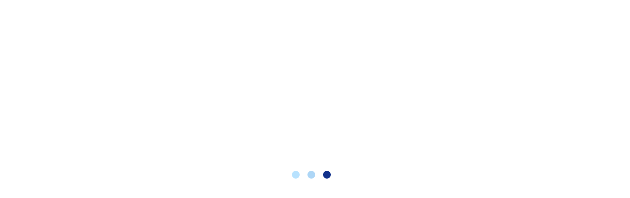

--- FILE ---
content_type: text/html; charset=UTF-8
request_url: https://cccpune.com/service/
body_size: 32809
content:
<!DOCTYPE html>
<html lang="en-US">
<head>
    <meta charset="UTF-8">
    <meta name="viewport" content="width=device-width, initial-scale=1, maximum-scale=1">
    <link rel="profile" href="//gmpg.org/xfn/11">
    <title>Services &#8211; Construction Chemicals Corporation</title>
<meta name='robots' content='max-image-preview:large' />
<link rel='dns-prefetch' href='//fonts.googleapis.com' />
<link rel='preconnect' href='https://fonts.gstatic.com' crossorigin />
<link rel="alternate" type="application/rss+xml" title="Construction Chemicals Corporation &raquo; Feed" href="https://cccpune.com/feed/" />
<link rel="alternate" type="application/rss+xml" title="Construction Chemicals Corporation &raquo; Comments Feed" href="https://cccpune.com/comments/feed/" />
<link rel="alternate" type="application/rss+xml" title="Construction Chemicals Corporation &raquo; Services Feed" href="https://cccpune.com/service/feed/" />
<style id='wp-img-auto-sizes-contain-inline-css' type='text/css'>
img:is([sizes=auto i],[sizes^="auto," i]){contain-intrinsic-size:3000px 1500px}
/*# sourceURL=wp-img-auto-sizes-contain-inline-css */
</style>
<style id='wp-emoji-styles-inline-css' type='text/css'>

	img.wp-smiley, img.emoji {
		display: inline !important;
		border: none !important;
		box-shadow: none !important;
		height: 1em !important;
		width: 1em !important;
		margin: 0 0.07em !important;
		vertical-align: -0.1em !important;
		background: none !important;
		padding: 0 !important;
	}
/*# sourceURL=wp-emoji-styles-inline-css */
</style>
<link rel='stylesheet' id='pxl-main-css-css' href='https://cccpune.com/wp-content/plugins/case-addons/assets/css/main.css?ver=1.0.0' type='text/css' media='all' />
<link rel='stylesheet' id='font-awesome-pro-css' href='https://cccpune.com/wp-content/plugins/case-addons/assets/libs/font-awesome-pro/css/all.min.css?ver=5.15.4-pro' type='text/css' media='all' />
<link rel='stylesheet' id='contact-form-7-css' href='https://cccpune.com/wp-content/plugins/contact-form-7/includes/css/styles.css?ver=5.7.6' type='text/css' media='all' />
<link rel='stylesheet' id='redux-extendify-styles-css' href='https://cccpune.com/wp-content/plugins/redux-framework/redux-core/assets/css/extendify-utilities.css?ver=4.4.11' type='text/css' media='all' />
<link rel='stylesheet' id='woocommerce-layout-css' href='https://cccpune.com/wp-content/plugins/woocommerce-3/assets/css/woocommerce-layout.css?ver=7.4.1' type='text/css' media='all' />
<link rel='stylesheet' id='woocommerce-smallscreen-css' href='https://cccpune.com/wp-content/plugins/woocommerce-3/assets/css/woocommerce-smallscreen.css?ver=7.4.1' type='text/css' media='only screen and (max-width: 768px)' />
<link rel='stylesheet' id='woocommerce-general-css' href='https://cccpune.com/wp-content/plugins/woocommerce-3/assets/css/woocommerce.css?ver=7.4.1' type='text/css' media='all' />
<style id='woocommerce-inline-inline-css' type='text/css'>
.woocommerce form .form-row .required { visibility: visible; }
/*# sourceURL=woocommerce-inline-inline-css */
</style>
<link rel='stylesheet' id='elementor-icons-css' href='https://cccpune.com/wp-content/plugins/elementor/assets/lib/eicons/css/elementor-icons.min.css?ver=5.20.0' type='text/css' media='all' />
<link rel='stylesheet' id='elementor-frontend-css' href='https://cccpune.com/wp-content/plugins/elementor/assets/css/frontend-lite.min.css?ver=3.13.2' type='text/css' media='all' />
<style id='elementor-frontend-inline-css' type='text/css'>
.elementor-kit-7{--e-global-color-primary:#6EC1E4;--e-global-color-secondary:#54595F;--e-global-color-text:#7A7A7A;--e-global-color-accent:#61CE70;--e-global-typography-primary-font-family:"Roboto";--e-global-typography-primary-font-weight:600;--e-global-typography-secondary-font-family:"Roboto Slab";--e-global-typography-secondary-font-weight:400;--e-global-typography-text-font-family:"Roboto";--e-global-typography-text-font-weight:400;--e-global-typography-accent-font-family:"Roboto";--e-global-typography-accent-font-weight:500;}.elementor-section.elementor-section-boxed > .elementor-container{max-width:1200px;}.e-con{--container-max-width:1200px;}.elementor-widget:not(:last-child){margin-bottom:0px;}.elementor-element{--widgets-spacing:0px;}@media(max-width:1024px){.elementor-section.elementor-section-boxed > .elementor-container{max-width:1024px;}.e-con{--container-max-width:1024px;}}@media(max-width:767px){.elementor-section.elementor-section-boxed > .elementor-container{max-width:767px;}.e-con{--container-max-width:767px;}}
.elementor-widget-image .widget-image-caption{color:var( --e-global-color-text );font-family:var( --e-global-typography-text-font-family ), Sans-serif;font-weight:var( --e-global-typography-text-font-weight );}.elementor-widget-text-editor{color:var( --e-global-color-text );font-family:var( --e-global-typography-text-font-family ), Sans-serif;font-weight:var( --e-global-typography-text-font-weight );}.elementor-widget-text-editor.elementor-drop-cap-view-stacked .elementor-drop-cap{background-color:var( --e-global-color-primary );}.elementor-widget-text-editor.elementor-drop-cap-view-framed .elementor-drop-cap, .elementor-widget-text-editor.elementor-drop-cap-view-default .elementor-drop-cap{color:var( --e-global-color-primary );border-color:var( --e-global-color-primary );}.elementor-widget-button .elementor-button{font-family:var( --e-global-typography-accent-font-family ), Sans-serif;font-weight:var( --e-global-typography-accent-font-weight );background-color:var( --e-global-color-accent );}.elementor-widget-divider{--divider-color:var( --e-global-color-secondary );}.elementor-widget-divider .elementor-divider__text{color:var( --e-global-color-secondary );font-family:var( --e-global-typography-secondary-font-family ), Sans-serif;font-weight:var( --e-global-typography-secondary-font-weight );}.elementor-widget-divider.elementor-view-stacked .elementor-icon{background-color:var( --e-global-color-secondary );}.elementor-widget-divider.elementor-view-framed .elementor-icon, .elementor-widget-divider.elementor-view-default .elementor-icon{color:var( --e-global-color-secondary );border-color:var( --e-global-color-secondary );}.elementor-widget-divider.elementor-view-framed .elementor-icon, .elementor-widget-divider.elementor-view-default .elementor-icon svg{fill:var( --e-global-color-secondary );}.elementor-widget-image-box .elementor-image-box-title{color:var( --e-global-color-primary );font-family:var( --e-global-typography-primary-font-family ), Sans-serif;font-weight:var( --e-global-typography-primary-font-weight );}.elementor-widget-image-box .elementor-image-box-description{color:var( --e-global-color-text );font-family:var( --e-global-typography-text-font-family ), Sans-serif;font-weight:var( --e-global-typography-text-font-weight );}.elementor-widget-icon-box.elementor-view-stacked .elementor-icon{background-color:var( --e-global-color-primary );}.elementor-widget-icon-box.elementor-view-framed .elementor-icon, .elementor-widget-icon-box.elementor-view-default .elementor-icon{fill:var( --e-global-color-primary );color:var( --e-global-color-primary );border-color:var( --e-global-color-primary );}.elementor-widget-icon-box .elementor-icon-box-title{color:var( --e-global-color-primary );}.elementor-widget-icon-box .elementor-icon-box-title, .elementor-widget-icon-box .elementor-icon-box-title a{font-family:var( --e-global-typography-primary-font-family ), Sans-serif;font-weight:var( --e-global-typography-primary-font-weight );}.elementor-widget-icon-box .elementor-icon-box-description{color:var( --e-global-color-text );font-family:var( --e-global-typography-text-font-family ), Sans-serif;font-weight:var( --e-global-typography-text-font-weight );}.elementor-widget-star-rating .elementor-star-rating__title{color:var( --e-global-color-text );font-family:var( --e-global-typography-text-font-family ), Sans-serif;font-weight:var( --e-global-typography-text-font-weight );}.elementor-widget-image-gallery .gallery-item .gallery-caption{font-family:var( --e-global-typography-accent-font-family ), Sans-serif;font-weight:var( --e-global-typography-accent-font-weight );}.elementor-widget-icon-list .elementor-icon-list-item:not(:last-child):after{border-color:var( --e-global-color-text );}.elementor-widget-icon-list .elementor-icon-list-icon i{color:var( --e-global-color-primary );}.elementor-widget-icon-list .elementor-icon-list-icon svg{fill:var( --e-global-color-primary );}.elementor-widget-icon-list .elementor-icon-list-item > .elementor-icon-list-text, .elementor-widget-icon-list .elementor-icon-list-item > a{font-family:var( --e-global-typography-text-font-family ), Sans-serif;font-weight:var( --e-global-typography-text-font-weight );}.elementor-widget-icon-list .elementor-icon-list-text{color:var( --e-global-color-secondary );}.elementor-widget-counter .elementor-counter-number-wrapper{color:var( --e-global-color-primary );font-family:var( --e-global-typography-primary-font-family ), Sans-serif;font-weight:var( --e-global-typography-primary-font-weight );}.elementor-widget-counter .elementor-counter-title{color:var( --e-global-color-secondary );font-family:var( --e-global-typography-secondary-font-family ), Sans-serif;font-weight:var( --e-global-typography-secondary-font-weight );}.elementor-widget-progress .elementor-progress-wrapper .elementor-progress-bar{background-color:var( --e-global-color-primary );}.elementor-widget-progress .elementor-title{color:var( --e-global-color-primary );font-family:var( --e-global-typography-text-font-family ), Sans-serif;font-weight:var( --e-global-typography-text-font-weight );}.elementor-widget-testimonial .elementor-testimonial-content{color:var( --e-global-color-text );font-family:var( --e-global-typography-text-font-family ), Sans-serif;font-weight:var( --e-global-typography-text-font-weight );}.elementor-widget-testimonial .elementor-testimonial-name{color:var( --e-global-color-primary );font-family:var( --e-global-typography-primary-font-family ), Sans-serif;font-weight:var( --e-global-typography-primary-font-weight );}.elementor-widget-testimonial .elementor-testimonial-job{color:var( --e-global-color-secondary );font-family:var( --e-global-typography-secondary-font-family ), Sans-serif;font-weight:var( --e-global-typography-secondary-font-weight );}.elementor-widget-toggle .elementor-toggle-title, .elementor-widget-toggle .elementor-toggle-icon{color:var( --e-global-color-primary );}.elementor-widget-toggle .elementor-toggle-icon svg{fill:var( --e-global-color-primary );}.elementor-widget-toggle .elementor-tab-title.elementor-active a, .elementor-widget-toggle .elementor-tab-title.elementor-active .elementor-toggle-icon{color:var( --e-global-color-accent );}.elementor-widget-toggle .elementor-toggle-title{font-family:var( --e-global-typography-primary-font-family ), Sans-serif;font-weight:var( --e-global-typography-primary-font-weight );}.elementor-widget-toggle .elementor-tab-content{color:var( --e-global-color-text );font-family:var( --e-global-typography-text-font-family ), Sans-serif;font-weight:var( --e-global-typography-text-font-weight );}.elementor-widget-alert .elementor-alert-title{font-family:var( --e-global-typography-primary-font-family ), Sans-serif;font-weight:var( --e-global-typography-primary-font-weight );}.elementor-widget-alert .elementor-alert-description{font-family:var( --e-global-typography-text-font-family ), Sans-serif;font-weight:var( --e-global-typography-text-font-weight );}.elementor-widget-text-path{font-family:var( --e-global-typography-text-font-family ), Sans-serif;font-weight:var( --e-global-typography-text-font-weight );}
.elementor-1071 .elementor-element.elementor-element-c03e3e8 > .elementor-container{max-width:1790px;}.elementor-1071 .elementor-element.elementor-element-c03e3e8 > .elementor-container > .elementor-column > .elementor-widget-wrap{align-content:center;align-items:center;}.elementor-bc-flex-widget .elementor-1071 .elementor-element.elementor-element-f52cd1c.elementor-column .elementor-widget-wrap{align-items:center;}.elementor-1071 .elementor-element.elementor-element-f52cd1c.elementor-column.elementor-element[data-element_type="column"] > .elementor-widget-wrap.elementor-element-populated{align-content:center;align-items:center;}.elementor-1071 .elementor-element.elementor-element-f52cd1c > .elementor-element-populated{margin:0px 0px 0px 0px;--e-column-margin-right:0px;--e-column-margin-left:0px;padding:0px 15px 0px 15px;}.elementor-1071 .elementor-element.elementor-element-e1c0d40 .pxl-logo img{max-height:60px;}.elementor-1071 .elementor-element.elementor-element-e1c0d40 > .elementor-widget-container{margin:0px 0px 0px 10px;}.elementor-1071 .elementor-element.elementor-element-e1c0d40{width:auto;max-width:auto;}.elementor-1071 .elementor-element.elementor-element-eda5257 .pxl-nav-menu .pxl-menu-primary{text-align:center;}.elementor-1071 .elementor-element.elementor-element-eda5257 .pxl-nav-menu .pxl-menu-primary > li{float:none;margin:0px 18px 0px 18px;}.elementor-1071 .elementor-element.elementor-element-eda5257 .pxl-nav-menu .pxl-menu-primary > li > a .caseicon-angle-arrow-down{color:#058283;}.elementor-1071 .elementor-element.elementor-element-eda5257 .pxl-nav-menu .pxl-menu-primary > li > a{font-family:"Inter", Sans-serif;font-size:16px;font-weight:600;line-height:91px;}.elementor-1071 .elementor-element.elementor-element-eda5257{flex-grow:1;width:auto;max-width:auto;}.elementor-1071 .elementor-element.elementor-element-eda5257 .pxl-nav-menu .pxl-menu-primary li .sub-menu a, .elementor-1071 .elementor-element.elementor-element-eda5257 .pxl-heading .pxl-item--title{font-size:15px;}.elementor-1071 .elementor-element.elementor-element-eda5257 .pxl-menu-primary .sub-menu li + li{margin-top:0px;}.elementor-1071 .elementor-element.elementor-element-f413eb3 .pxl-search-popup-button{color:#000000;font-size:16px;}.elementor-1071 .elementor-element.elementor-element-f413eb3 .pxl-search-popup-button:hover{color:#000000;}.elementor-1071 .elementor-element.elementor-element-f413eb3 > .elementor-widget-container{margin:0px 7px 0px 0px;}.elementor-1071 .elementor-element.elementor-element-f413eb3{width:auto;max-width:auto;}.elementor-1071 .elementor-element.elementor-element-68e1d1c > .elementor-widget-container{margin:0px 36px 0px 0px;}.elementor-1071 .elementor-element.elementor-element-68e1d1c{width:auto;max-width:auto;}.elementor-1071 .elementor-element.elementor-element-8ab6d26 .pxl-button .btn{font-size:15px;font-weight:500;line-height:34px;border-radius:0px 0px 0px 0px;padding:0px 26px 0px 26px;}.elementor-1071 .elementor-element.elementor-element-8ab6d26 .pxl-button .pxl-icon--left i{margin-right:10px;}.elementor-1071 .elementor-element.elementor-element-8ab6d26{width:auto;max-width:auto;}@media(min-width:768px){.elementor-1071 .elementor-element.elementor-element-f52cd1c{width:100%;}}
.elementor-1075 .elementor-element.elementor-element-68c8ede:not(.elementor-motion-effects-element-type-background), .elementor-1075 .elementor-element.elementor-element-68c8ede > .elementor-motion-effects-container > .elementor-motion-effects-layer{background-color:transparent;background-image:linear-gradient(180deg, #707070 67%, #072684 100%);}.elementor-1075 .elementor-element.elementor-element-68c8ede{transition:background 0.3s, border 0.3s, border-radius 0.3s, box-shadow 0.3s;padding:15px 0px 0px 0px;}.elementor-1075 .elementor-element.elementor-element-68c8ede > .elementor-background-overlay{transition:background 0.3s, border-radius 0.3s, opacity 0.3s;}.elementor-1075 .elementor-element.elementor-element-0fafdff > .elementor-element-populated{padding:0px 15px 0px 15px;}.elementor-1075 .elementor-element.elementor-element-4aa669f > .elementor-container > .elementor-column > .elementor-widget-wrap{align-content:center;align-items:center;}.elementor-1075 .elementor-element.elementor-element-4aa669f{padding:0px 0px 55px 0px;}.elementor-1075 .elementor-element.elementor-element-675e7fa .pxl-logo{text-align:left;}.elementor-1075 .elementor-element.elementor-element-675e7fa .pxl-logo img{max-height:90px;}.elementor-1075 .elementor-element.elementor-element-19da6d6 .pxl-text-editor .pxl-item--inner{max-width:640px;}.elementor-1075 .elementor-element.elementor-element-19da6d6 .pxl-text-editor{color:#FFFFFF;font-size:16px;line-height:28px;}.elementor-1075 .elementor-element.elementor-element-19da6d6 > .elementor-widget-container{margin:10px 0px 8px 0px;}.elementor-1075 .elementor-element.elementor-element-d0abef3.elementor-column > .elementor-widget-wrap{justify-content:flex-end;}.elementor-1075 .elementor-element.elementor-element-60b8a41 .pxl-heading{text-align:center;}.elementor-1075 .elementor-element.elementor-element-60b8a41 .pxl-heading .pxl-item--title{color:#FFFFFF;margin-bottom:0px;}.elementor-1075 .elementor-element.elementor-element-60b8a41 .pxl-heading .pxl-highlight--image{top:0px;left:0px;}.elementor-1075 .elementor-element.elementor-element-a0b10bb{text-align:left;color:#FFFFFF;font-family:"Roboto", Sans-serif;font-size:19px;font-weight:400;}.elementor-1075 .elementor-element.elementor-element-33f1ff0 .pxl-icon1{text-align:right;}.elementor-1075 .elementor-element.elementor-element-33f1ff0 .pxl-icon1 a{color:#F4F4F4;font-size:17px;margin:0 8px;}.elementor-1075 .elementor-element.elementor-element-33f1ff0 .pxl-icon1 a:hover{color:#058283;}.elementor-1075 .elementor-element.elementor-element-33f1ff0 > .elementor-widget-container{margin:0px -8px 0px 0px;padding:10px 0px 0px 0px;}.elementor-1075 .elementor-element.elementor-element-e83351c .pxl-link a{color:#FFFFFF;font-size:16px;}.elementor-1075 .elementor-element.elementor-element-e83351c .pxl-link a:hover{color:#058283;}.elementor-1075 .elementor-element.elementor-element-e83351c .pxl-link li{margin-left:0px;margin-right:34px;border-color:#02010100;}.elementor-1075 .elementor-element.elementor-element-e83351c .pxl-link a:before{background-color:#02010100;}.elementor-1075 .elementor-element.elementor-element-d99b729{--divider-border-style:solid;--divider-color:#424242;--divider-border-width:1px;}.elementor-1075 .elementor-element.elementor-element-d99b729 .elementor-divider-separator{width:100%;}.elementor-1075 .elementor-element.elementor-element-d99b729 .elementor-divider{padding-top:0px;padding-bottom:0px;}.elementor-1075 .elementor-element.elementor-element-d99b729 > .elementor-widget-container{margin:17px 0px 0px 0px;}.elementor-1075 .elementor-element.elementor-element-f69fcab > .elementor-container > .elementor-column > .elementor-widget-wrap{align-content:center;align-items:center;}.elementor-1075 .elementor-element.elementor-element-f69fcab{padding:10px 0px 10px 0px;}.elementor-1075 .elementor-element.elementor-element-4405acf .pxl-text-editor{color:#FFFFFF66;font-family:"Inter", Sans-serif;font-size:15px;}.elementor-bc-flex-widget .elementor-1075 .elementor-element.elementor-element-56e7b00.elementor-column .elementor-widget-wrap{align-items:center;}.elementor-1075 .elementor-element.elementor-element-56e7b00.elementor-column.elementor-element[data-element_type="column"] > .elementor-widget-wrap.elementor-element-populated{align-content:center;align-items:center;}.elementor-1075 .elementor-element.elementor-element-56e7b00.elementor-column > .elementor-widget-wrap{justify-content:flex-end;}.elementor-1075 .elementor-element.elementor-element-9e91fcd .pxl-text-editor{color:#FFFFFF66;font-family:"Inter", Sans-serif;font-size:15px;}.elementor-1075 .elementor-element.elementor-element-9e91fcd{width:auto;max-width:auto;}.elementor-1075 .elementor-element.elementor-element-9a68bbf .pxl-icon1 a{color:#FF6600;margin:0 6px;}.elementor-1075 .elementor-element.elementor-element-9a68bbf{width:auto;max-width:auto;}.elementor-1075 .elementor-element.elementor-element-0327a0e .pxl-text-editor{font-family:"Inter", Sans-serif;font-size:15px;}.elementor-1075 .elementor-element.elementor-element-0327a0e .pxl-text-editor a{color:#FFFFFF66;}.elementor-1075 .elementor-element.elementor-element-0327a0e .pxl-text-editor a:hover{color:#FFFFFF;}.elementor-1075 .elementor-element.elementor-element-0327a0e{width:auto;max-width:auto;}@media(min-width:768px){.elementor-1075 .elementor-element.elementor-element-b4c9d04{width:49.973%;}.elementor-1075 .elementor-element.elementor-element-d0abef3{width:43.027%;}}@media(max-width:767px){.elementor-1075 .elementor-element.elementor-element-68c8ede{padding:60px 0px 0px 0px;}.elementor-1075 .elementor-element.elementor-element-33f1ff0 .pxl-icon1{text-align:left;}.elementor-1075 .elementor-element.elementor-element-33f1ff0 > .elementor-widget-container{margin:0px 0px 0px -8px;}.elementor-1075 .elementor-element.elementor-element-e83351c .pxl-link a{font-size:15px;}.elementor-1075 .elementor-element.elementor-element-f69fcab{padding:20px 0px 20px 0px;}.elementor-1075 .elementor-element.elementor-element-4405acf .pxl-text-editor{text-align:center;}.elementor-1075 .elementor-element.elementor-element-56e7b00.elementor-column > .elementor-widget-wrap{justify-content:center;}.elementor-1075 .elementor-element.elementor-element-56e7b00 > .elementor-element-populated{margin:-20px 0px 0px 0px;--e-column-margin-right:0px;--e-column-margin-left:0px;}}
.elementor-1715 .elementor-element.elementor-element-8d45671 > .elementor-container{max-width:1280px;}.elementor-1715 .elementor-element.elementor-element-8d45671{transition:background 0.3s, border 0.3s, border-radius 0.3s, box-shadow 0.3s;padding:35px 0px 0px 0px;}.elementor-1715 .elementor-element.elementor-element-8d45671 > .elementor-background-overlay{transition:background 0.3s, border-radius 0.3s, opacity 0.3s;}.elementor-1715 .elementor-element.elementor-element-2733435 .pxl-breadcrumb{color:#141414;font-family:"Inter", Sans-serif;font-size:16px;font-weight:600;}.elementor-1715 .elementor-element.elementor-element-2733435 .pxl-breadcrumb li::after{color:#141414;text-fill-color:#141414;-webkit-text-fill-color:#141414;background-image:none;}.elementor-1715 .elementor-element.elementor-element-2733435 > .elementor-widget-container{margin:0px 0px 22px 0px;}.elementor-1715 .elementor-element.elementor-element-159021c .pxl-heading{text-align:center;}.elementor-1715 .elementor-element.elementor-element-159021c .pxl-heading .pxl-item--title{color:#080808;font-size:48px;margin-bottom:0px;}.elementor-1715 .elementor-element.elementor-element-159021c .pxl-heading .pxl-highlight--image{top:0px;left:0px;}.elementor-1715 .elementor-element.elementor-element-159021c > .elementor-widget-container{margin:0px 0px -25px 0px;}@media(max-width:1024px){.elementor-1715 .elementor-element.elementor-element-8d45671{padding:80px 0px 0px 0px;}.elementor-1715 .elementor-element.elementor-element-159021c .pxl-heading .pxl-item--title{font-size:42px;}}@media(max-width:767px){.elementor-1715 .elementor-element.elementor-element-159021c .pxl-heading .pxl-item--title{font-size:36px;}}
.elementor-10199 .elementor-element.elementor-element-e786e31 .pxl-heading{text-align:center;}.elementor-10199 .elementor-element.elementor-element-e786e31 .pxl-heading .pxl-item--title{margin-bottom:0px;}.elementor-10199 .elementor-element.elementor-element-e786e31 .pxl-heading .pxl-highlight--image{top:0px;left:0px;}.elementor-10199 .elementor-element.elementor-element-102922c .pxl-heading{text-align:center;}.elementor-10199 .elementor-element.elementor-element-102922c .pxl-heading .pxl-item--title{margin-bottom:0px;}.elementor-10199 .elementor-element.elementor-element-102922c .pxl-heading .pxl-highlight--image{top:0px;left:0px;}.elementor-10199 .elementor-element.elementor-element-52a1e1b .pxl-link a{color:#013399;}.elementor-10199 .elementor-element.elementor-element-52a1e1b .pxl-link a:hover{color:#FF6600;}.elementor-10199 .elementor-element.elementor-element-eea99a9 .pxl-link a{color:#013399;}.elementor-10199 .elementor-element.elementor-element-eea99a9 .pxl-link a:hover{color:#FF6600;}
/*# sourceURL=elementor-frontend-inline-css */
</style>
<link rel='stylesheet' id='swiper-css' href='https://cccpune.com/wp-content/plugins/elementor/assets/lib/swiper/v8/css/swiper.min.css?ver=8.4.5' type='text/css' media='all' />
<link rel='stylesheet' id='slick-css' href='https://cccpune.com/wp-content/plugins/woo-smart-quick-view/assets/libs/slick/slick.css?ver=6.9' type='text/css' media='all' />
<link rel='stylesheet' id='perfect-scrollbar-css' href='https://cccpune.com/wp-content/plugins/woo-smart-quick-view/assets/libs/perfect-scrollbar/css/perfect-scrollbar.min.css?ver=6.9' type='text/css' media='all' />
<link rel='stylesheet' id='perfect-scrollbar-wpc-css' href='https://cccpune.com/wp-content/plugins/woo-smart-quick-view/assets/libs/perfect-scrollbar/css/custom-theme.css?ver=6.9' type='text/css' media='all' />
<link rel='stylesheet' id='magnific-popup-css' href='https://cccpune.com/wp-content/plugins/woo-smart-quick-view/assets/libs/magnific-popup/magnific-popup.css?ver=6.9' type='text/css' media='all' />
<link rel='stylesheet' id='woosq-feather-css' href='https://cccpune.com/wp-content/plugins/woo-smart-quick-view/assets/libs/feather/feather.css?ver=6.9' type='text/css' media='all' />
<link rel='stylesheet' id='woosq-frontend-css' href='https://cccpune.com/wp-content/plugins/woo-smart-quick-view/assets/css/frontend.css?ver=3.5.5' type='text/css' media='all' />
<link rel='stylesheet' id='woosw-icons-css' href='https://cccpune.com/wp-content/plugins/woo-smart-wishlist/assets/css/icons.css?ver=4.8.0' type='text/css' media='all' />
<link rel='stylesheet' id='woosw-frontend-css' href='https://cccpune.com/wp-content/plugins/woo-smart-wishlist/assets/css/frontend.css?ver=4.8.0' type='text/css' media='all' />
<style id='woosw-frontend-inline-css' type='text/css'>
.woosw-popup .woosw-popup-inner .woosw-popup-content .woosw-popup-content-bot .woosw-notice { background-color: #5fbd74; } .woosw-popup .woosw-popup-inner .woosw-popup-content .woosw-popup-content-bot .woosw-popup-content-bot-inner a:hover { color: #5fbd74; border-color: #5fbd74; } 
/*# sourceURL=woosw-frontend-inline-css */
</style>
<link rel='stylesheet' id='wow-animate-css' href='https://cccpune.com/wp-content/themes/asri/assets/css/libs/animate.min.css?ver=1.1.0' type='text/css' media='all' />
<link rel='stylesheet' id='flaticon-css' href='https://cccpune.com/wp-content/themes/asri/assets/fonts/flaticon/css/flaticon.css?ver=6.9' type='text/css' media='all' />
<link rel='stylesheet' id='pxl-caseicon-css' href='https://cccpune.com/wp-content/themes/asri/assets/css/caseicon.css?ver=1.1.1' type='text/css' media='all' />
<link rel='stylesheet' id='pxl-grid-css' href='https://cccpune.com/wp-content/themes/asri/assets/css/grid.css?ver=1.1.1' type='text/css' media='all' />
<link rel='stylesheet' id='pxl-style-css' href='https://cccpune.com/wp-content/themes/asri/assets/css/style.css?ver=1.1.1' type='text/css' media='all' />
<style id='pxl-style-inline-css' type='text/css'>
:root{--primary-color: #072684;--secondary-color: #ff6600;--body-bg-color: #fff;--primary-color-rgb: 7,38,132;--secondary-color-rgb: 255,102,0;--body-bg-color-rgb: 255,255,255;--link-color: #058283;--link-color-hover: #0b9293;--link-color-active: #0b9293;--gradient-color-from: #058283;--gradient-color-to: #058283;--gradient-color-from-rgb: 5,130,131;--gradient-color-to-rgb: 5,130,131;}
        @media screen and (min-width: 1200px) {
                }
        
/*# sourceURL=pxl-style-inline-css */
</style>
<link rel='stylesheet' id='pxl-base-css' href='https://cccpune.com/wp-content/themes/asri/style.css?ver=1.1.1' type='text/css' media='all' />
<link rel='stylesheet' id='pxl-google-fonts-css' href='//fonts.googleapis.com/css2?family=Roboto:ital,wght@0,400;0,500;0,600;0,700&#038;family=Rubik:ital,wght@0,400;0,500;0,600;0,700&#038;family=Jost:ital,wght@0,400;0,500;0,600;0,700;0,800;0,900;1,400;1,500;1,600;1,700&#038;family=Poppins:ital,wght@0,400;0,500;0,600;0,700&#038;family=Manrope:ital,wght@0,400;0,500;0,600;0,700&#038;family=Inter:ital,wght@0,400;0,500;0,600;0,700&#038;family=Playfair%20Display:ital,wght@0,400;0,700&#038;subset=latin%2Clatin-ext' type='text/css' media='all' />
<link rel='stylesheet' id='pwb-styles-frontend-css' href='https://cccpune.com/wp-content/plugins/perfect-woocommerce-brands/build/frontend/css/style.css?ver=3.3.2' type='text/css' media='all' />
<link rel="preload" as="style" href="https://fonts.googleapis.com/css?family=Inter&#038;display=swap&#038;ver=1706519714" /><link rel="stylesheet" href="https://fonts.googleapis.com/css?family=Inter&#038;display=swap&#038;ver=1706519714" media="print" onload="this.media='all'"><noscript><link rel="stylesheet" href="https://fonts.googleapis.com/css?family=Inter&#038;display=swap&#038;ver=1706519714" /></noscript><link rel='stylesheet' id='gpls_woo_rfq_css-css' href='https://cccpune.com/wp-content/plugins/woo-rfq-for-woocommerce/gpls_assets/css/gpls_woo_rfq.css?ver=79596' type='text/css' media='all' />
<style id='gpls_woo_rfq_css-inline-css' type='text/css'>
.bundle_price { visibility: collapse !important; }
.site-header .widget_shopping_cart p.total,.cart-subtotal,.tax-rate,.tax-total,.order-total,.product-price,.product-subtotal { visibility: collapse }
/*# sourceURL=gpls_woo_rfq_css-inline-css */
</style>
<link rel='stylesheet' id='url_gpls_wh_css-css' href='https://cccpune.com/wp-content/plugins/woo-rfq-for-woocommerce/gpls_assets/css/gpls_wh.css?ver=53292' type='text/css' media='all' />
<link rel='stylesheet' id='google-fonts-1-css' href='https://fonts.googleapis.com/css?family=Roboto%3A100%2C100italic%2C200%2C200italic%2C300%2C300italic%2C400%2C400italic%2C500%2C500italic%2C600%2C600italic%2C700%2C700italic%2C800%2C800italic%2C900%2C900italic%7CRoboto+Slab%3A100%2C100italic%2C200%2C200italic%2C300%2C300italic%2C400%2C400italic%2C500%2C500italic%2C600%2C600italic%2C700%2C700italic%2C800%2C800italic%2C900%2C900italic%7CInter%3A100%2C100italic%2C200%2C200italic%2C300%2C300italic%2C400%2C400italic%2C500%2C500italic%2C600%2C600italic%2C700%2C700italic%2C800%2C800italic%2C900%2C900italic&#038;display=swap&#038;ver=6.9' type='text/css' media='all' />
<link rel="preconnect" href="https://fonts.gstatic.com/" crossorigin><script type="text/template" id="tmpl-variation-template">
	<div class="woocommerce-variation-description">{{{ data.variation.variation_description }}}</div>
	<div class="woocommerce-variation-price">{{{ data.variation.price_html }}}</div>
	<div class="woocommerce-variation-availability">{{{ data.variation.availability_html }}}</div>
</script>
<script type="text/template" id="tmpl-unavailable-variation-template">
	<p>Sorry, this product is unavailable. Please choose a different combination.</p>
</script>
<script type="text/javascript" src="https://cccpune.com/wp-includes/js/jquery/jquery.min.js?ver=3.7.1" id="jquery-core-js"></script>
<script type="text/javascript" src="https://cccpune.com/wp-includes/js/jquery/jquery-migrate.min.js?ver=3.4.1" id="jquery-migrate-js"></script>
<link rel="https://api.w.org/" href="https://cccpune.com/wp-json/" /><link rel="EditURI" type="application/rsd+xml" title="RSD" href="https://cccpune.com/xmlrpc.php?rsd" />
<meta name="generator" content="WordPress 6.9" />
<meta name="generator" content="WooCommerce 7.4.1" />
<meta name="generator" content="Redux 4.4.11" /><link rel="icon" type="image/png" href="http://cccpune.com/wp-content/uploads/2023/05/CCCPFavicon.png"/>	<noscript><style>.woocommerce-product-gallery{ opacity: 1 !important; }</style></noscript>
	<meta name="generator" content="Elementor 3.13.2; features: e_dom_optimization, e_optimized_assets_loading, e_optimized_css_loading, a11y_improvements, additional_custom_breakpoints; settings: css_print_method-internal, google_font-enabled, font_display-swap">
<meta name="generator" content="Powered by Slider Revolution 6.6.5 - responsive, Mobile-Friendly Slider Plugin for WordPress with comfortable drag and drop interface." />
<link rel="icon" href="https://cccpune.com/wp-content/uploads/2023/05/CCCPFavicon.png" sizes="32x32" />
<link rel="icon" href="https://cccpune.com/wp-content/uploads/2023/05/CCCPFavicon.png" sizes="192x192" />
<link rel="apple-touch-icon" href="https://cccpune.com/wp-content/uploads/2023/05/CCCPFavicon.png" />
<meta name="msapplication-TileImage" content="https://cccpune.com/wp-content/uploads/2023/05/CCCPFavicon.png" />
<script>function setREVStartSize(e){
			//window.requestAnimationFrame(function() {
				window.RSIW = window.RSIW===undefined ? window.innerWidth : window.RSIW;
				window.RSIH = window.RSIH===undefined ? window.innerHeight : window.RSIH;
				try {
					var pw = document.getElementById(e.c).parentNode.offsetWidth,
						newh;
					pw = pw===0 || isNaN(pw) || (e.l=="fullwidth" || e.layout=="fullwidth") ? window.RSIW : pw;
					e.tabw = e.tabw===undefined ? 0 : parseInt(e.tabw);
					e.thumbw = e.thumbw===undefined ? 0 : parseInt(e.thumbw);
					e.tabh = e.tabh===undefined ? 0 : parseInt(e.tabh);
					e.thumbh = e.thumbh===undefined ? 0 : parseInt(e.thumbh);
					e.tabhide = e.tabhide===undefined ? 0 : parseInt(e.tabhide);
					e.thumbhide = e.thumbhide===undefined ? 0 : parseInt(e.thumbhide);
					e.mh = e.mh===undefined || e.mh=="" || e.mh==="auto" ? 0 : parseInt(e.mh,0);
					if(e.layout==="fullscreen" || e.l==="fullscreen")
						newh = Math.max(e.mh,window.RSIH);
					else{
						e.gw = Array.isArray(e.gw) ? e.gw : [e.gw];
						for (var i in e.rl) if (e.gw[i]===undefined || e.gw[i]===0) e.gw[i] = e.gw[i-1];
						e.gh = e.el===undefined || e.el==="" || (Array.isArray(e.el) && e.el.length==0)? e.gh : e.el;
						e.gh = Array.isArray(e.gh) ? e.gh : [e.gh];
						for (var i in e.rl) if (e.gh[i]===undefined || e.gh[i]===0) e.gh[i] = e.gh[i-1];
											
						var nl = new Array(e.rl.length),
							ix = 0,
							sl;
						e.tabw = e.tabhide>=pw ? 0 : e.tabw;
						e.thumbw = e.thumbhide>=pw ? 0 : e.thumbw;
						e.tabh = e.tabhide>=pw ? 0 : e.tabh;
						e.thumbh = e.thumbhide>=pw ? 0 : e.thumbh;
						for (var i in e.rl) nl[i] = e.rl[i]<window.RSIW ? 0 : e.rl[i];
						sl = nl[0];
						for (var i in nl) if (sl>nl[i] && nl[i]>0) { sl = nl[i]; ix=i;}
						var m = pw>(e.gw[ix]+e.tabw+e.thumbw) ? 1 : (pw-(e.tabw+e.thumbw)) / (e.gw[ix]);
						newh =  (e.gh[ix] * m) + (e.tabh + e.thumbh);
					}
					var el = document.getElementById(e.c);
					if (el!==null && el) el.style.height = newh+"px";
					el = document.getElementById(e.c+"_wrapper");
					if (el!==null && el) {
						el.style.height = newh+"px";
						el.style.display = "block";
					}
				} catch(e){
					console.log("Failure at Presize of Slider:" + e)
				}
			//});
		  };</script>
<style id='global-styles-inline-css' type='text/css'>
:root{--wp--preset--aspect-ratio--square: 1;--wp--preset--aspect-ratio--4-3: 4/3;--wp--preset--aspect-ratio--3-4: 3/4;--wp--preset--aspect-ratio--3-2: 3/2;--wp--preset--aspect-ratio--2-3: 2/3;--wp--preset--aspect-ratio--16-9: 16/9;--wp--preset--aspect-ratio--9-16: 9/16;--wp--preset--color--black: #000000;--wp--preset--color--cyan-bluish-gray: #abb8c3;--wp--preset--color--white: #ffffff;--wp--preset--color--pale-pink: #f78da7;--wp--preset--color--vivid-red: #cf2e2e;--wp--preset--color--luminous-vivid-orange: #ff6900;--wp--preset--color--luminous-vivid-amber: #fcb900;--wp--preset--color--light-green-cyan: #7bdcb5;--wp--preset--color--vivid-green-cyan: #00d084;--wp--preset--color--pale-cyan-blue: #8ed1fc;--wp--preset--color--vivid-cyan-blue: #0693e3;--wp--preset--color--vivid-purple: #9b51e0;--wp--preset--gradient--vivid-cyan-blue-to-vivid-purple: linear-gradient(135deg,rgb(6,147,227) 0%,rgb(155,81,224) 100%);--wp--preset--gradient--light-green-cyan-to-vivid-green-cyan: linear-gradient(135deg,rgb(122,220,180) 0%,rgb(0,208,130) 100%);--wp--preset--gradient--luminous-vivid-amber-to-luminous-vivid-orange: linear-gradient(135deg,rgb(252,185,0) 0%,rgb(255,105,0) 100%);--wp--preset--gradient--luminous-vivid-orange-to-vivid-red: linear-gradient(135deg,rgb(255,105,0) 0%,rgb(207,46,46) 100%);--wp--preset--gradient--very-light-gray-to-cyan-bluish-gray: linear-gradient(135deg,rgb(238,238,238) 0%,rgb(169,184,195) 100%);--wp--preset--gradient--cool-to-warm-spectrum: linear-gradient(135deg,rgb(74,234,220) 0%,rgb(151,120,209) 20%,rgb(207,42,186) 40%,rgb(238,44,130) 60%,rgb(251,105,98) 80%,rgb(254,248,76) 100%);--wp--preset--gradient--blush-light-purple: linear-gradient(135deg,rgb(255,206,236) 0%,rgb(152,150,240) 100%);--wp--preset--gradient--blush-bordeaux: linear-gradient(135deg,rgb(254,205,165) 0%,rgb(254,45,45) 50%,rgb(107,0,62) 100%);--wp--preset--gradient--luminous-dusk: linear-gradient(135deg,rgb(255,203,112) 0%,rgb(199,81,192) 50%,rgb(65,88,208) 100%);--wp--preset--gradient--pale-ocean: linear-gradient(135deg,rgb(255,245,203) 0%,rgb(182,227,212) 50%,rgb(51,167,181) 100%);--wp--preset--gradient--electric-grass: linear-gradient(135deg,rgb(202,248,128) 0%,rgb(113,206,126) 100%);--wp--preset--gradient--midnight: linear-gradient(135deg,rgb(2,3,129) 0%,rgb(40,116,252) 100%);--wp--preset--font-size--small: 13px;--wp--preset--font-size--medium: 20px;--wp--preset--font-size--large: 36px;--wp--preset--font-size--x-large: 42px;--wp--preset--spacing--20: 0.44rem;--wp--preset--spacing--30: 0.67rem;--wp--preset--spacing--40: 1rem;--wp--preset--spacing--50: 1.5rem;--wp--preset--spacing--60: 2.25rem;--wp--preset--spacing--70: 3.38rem;--wp--preset--spacing--80: 5.06rem;--wp--preset--shadow--natural: 6px 6px 9px rgba(0, 0, 0, 0.2);--wp--preset--shadow--deep: 12px 12px 50px rgba(0, 0, 0, 0.4);--wp--preset--shadow--sharp: 6px 6px 0px rgba(0, 0, 0, 0.2);--wp--preset--shadow--outlined: 6px 6px 0px -3px rgb(255, 255, 255), 6px 6px rgb(0, 0, 0);--wp--preset--shadow--crisp: 6px 6px 0px rgb(0, 0, 0);}:where(.is-layout-flex){gap: 0.5em;}:where(.is-layout-grid){gap: 0.5em;}body .is-layout-flex{display: flex;}.is-layout-flex{flex-wrap: wrap;align-items: center;}.is-layout-flex > :is(*, div){margin: 0;}body .is-layout-grid{display: grid;}.is-layout-grid > :is(*, div){margin: 0;}:where(.wp-block-columns.is-layout-flex){gap: 2em;}:where(.wp-block-columns.is-layout-grid){gap: 2em;}:where(.wp-block-post-template.is-layout-flex){gap: 1.25em;}:where(.wp-block-post-template.is-layout-grid){gap: 1.25em;}.has-black-color{color: var(--wp--preset--color--black) !important;}.has-cyan-bluish-gray-color{color: var(--wp--preset--color--cyan-bluish-gray) !important;}.has-white-color{color: var(--wp--preset--color--white) !important;}.has-pale-pink-color{color: var(--wp--preset--color--pale-pink) !important;}.has-vivid-red-color{color: var(--wp--preset--color--vivid-red) !important;}.has-luminous-vivid-orange-color{color: var(--wp--preset--color--luminous-vivid-orange) !important;}.has-luminous-vivid-amber-color{color: var(--wp--preset--color--luminous-vivid-amber) !important;}.has-light-green-cyan-color{color: var(--wp--preset--color--light-green-cyan) !important;}.has-vivid-green-cyan-color{color: var(--wp--preset--color--vivid-green-cyan) !important;}.has-pale-cyan-blue-color{color: var(--wp--preset--color--pale-cyan-blue) !important;}.has-vivid-cyan-blue-color{color: var(--wp--preset--color--vivid-cyan-blue) !important;}.has-vivid-purple-color{color: var(--wp--preset--color--vivid-purple) !important;}.has-black-background-color{background-color: var(--wp--preset--color--black) !important;}.has-cyan-bluish-gray-background-color{background-color: var(--wp--preset--color--cyan-bluish-gray) !important;}.has-white-background-color{background-color: var(--wp--preset--color--white) !important;}.has-pale-pink-background-color{background-color: var(--wp--preset--color--pale-pink) !important;}.has-vivid-red-background-color{background-color: var(--wp--preset--color--vivid-red) !important;}.has-luminous-vivid-orange-background-color{background-color: var(--wp--preset--color--luminous-vivid-orange) !important;}.has-luminous-vivid-amber-background-color{background-color: var(--wp--preset--color--luminous-vivid-amber) !important;}.has-light-green-cyan-background-color{background-color: var(--wp--preset--color--light-green-cyan) !important;}.has-vivid-green-cyan-background-color{background-color: var(--wp--preset--color--vivid-green-cyan) !important;}.has-pale-cyan-blue-background-color{background-color: var(--wp--preset--color--pale-cyan-blue) !important;}.has-vivid-cyan-blue-background-color{background-color: var(--wp--preset--color--vivid-cyan-blue) !important;}.has-vivid-purple-background-color{background-color: var(--wp--preset--color--vivid-purple) !important;}.has-black-border-color{border-color: var(--wp--preset--color--black) !important;}.has-cyan-bluish-gray-border-color{border-color: var(--wp--preset--color--cyan-bluish-gray) !important;}.has-white-border-color{border-color: var(--wp--preset--color--white) !important;}.has-pale-pink-border-color{border-color: var(--wp--preset--color--pale-pink) !important;}.has-vivid-red-border-color{border-color: var(--wp--preset--color--vivid-red) !important;}.has-luminous-vivid-orange-border-color{border-color: var(--wp--preset--color--luminous-vivid-orange) !important;}.has-luminous-vivid-amber-border-color{border-color: var(--wp--preset--color--luminous-vivid-amber) !important;}.has-light-green-cyan-border-color{border-color: var(--wp--preset--color--light-green-cyan) !important;}.has-vivid-green-cyan-border-color{border-color: var(--wp--preset--color--vivid-green-cyan) !important;}.has-pale-cyan-blue-border-color{border-color: var(--wp--preset--color--pale-cyan-blue) !important;}.has-vivid-cyan-blue-border-color{border-color: var(--wp--preset--color--vivid-cyan-blue) !important;}.has-vivid-purple-border-color{border-color: var(--wp--preset--color--vivid-purple) !important;}.has-vivid-cyan-blue-to-vivid-purple-gradient-background{background: var(--wp--preset--gradient--vivid-cyan-blue-to-vivid-purple) !important;}.has-light-green-cyan-to-vivid-green-cyan-gradient-background{background: var(--wp--preset--gradient--light-green-cyan-to-vivid-green-cyan) !important;}.has-luminous-vivid-amber-to-luminous-vivid-orange-gradient-background{background: var(--wp--preset--gradient--luminous-vivid-amber-to-luminous-vivid-orange) !important;}.has-luminous-vivid-orange-to-vivid-red-gradient-background{background: var(--wp--preset--gradient--luminous-vivid-orange-to-vivid-red) !important;}.has-very-light-gray-to-cyan-bluish-gray-gradient-background{background: var(--wp--preset--gradient--very-light-gray-to-cyan-bluish-gray) !important;}.has-cool-to-warm-spectrum-gradient-background{background: var(--wp--preset--gradient--cool-to-warm-spectrum) !important;}.has-blush-light-purple-gradient-background{background: var(--wp--preset--gradient--blush-light-purple) !important;}.has-blush-bordeaux-gradient-background{background: var(--wp--preset--gradient--blush-bordeaux) !important;}.has-luminous-dusk-gradient-background{background: var(--wp--preset--gradient--luminous-dusk) !important;}.has-pale-ocean-gradient-background{background: var(--wp--preset--gradient--pale-ocean) !important;}.has-electric-grass-gradient-background{background: var(--wp--preset--gradient--electric-grass) !important;}.has-midnight-gradient-background{background: var(--wp--preset--gradient--midnight) !important;}.has-small-font-size{font-size: var(--wp--preset--font-size--small) !important;}.has-medium-font-size{font-size: var(--wp--preset--font-size--medium) !important;}.has-large-font-size{font-size: var(--wp--preset--font-size--large) !important;}.has-x-large-font-size{font-size: var(--wp--preset--font-size--x-large) !important;}
/*# sourceURL=global-styles-inline-css */
</style>
<link rel='stylesheet' id='rs-plugin-settings-css' href='https://cccpune.com/wp-content/plugins/revslider/public/assets/css/rs6.css?ver=6.6.5' type='text/css' media='all' />
<style id='rs-plugin-settings-inline-css' type='text/css'>
#rs-demo-id {}
/*# sourceURL=rs-plugin-settings-inline-css */
</style>
</head>
<body class="archive post-type-archive post-type-archive-service wp-custom-logo wp-theme-asri theme-asri woocommerce-no-js   pxl-redux-page  pxl-footer-fixed  bd-  site-color-normal   woocommerce-layout-grid elementor-default elementor-kit-7">
        <div id="pxl-wapper" class="pxl-wapper">
                        <div id="pxl-loadding" class="pxl-loader  style-default">
                    <div class="pxl-loader-effect">
                                                        <div class = "pxl-circle-1"></div>
                                <div class = "pxl-circle-2"></div>
                                                    </div>
                                    </div>
            <header id="pxl-header-elementor" class="is-sticky">
			<div class="pxl-header-elementor-main ">
		    <div class="pxl-header-content">
		        <div class="row">
		        	<div class="col-12">
			            		<div data-elementor-type="wp-post" data-elementor-id="1071" class="elementor elementor-1071">
							        <section class="elementor-section elementor-top-section elementor-element elementor-element-c03e3e8 elementor-section-content-middle elementor-section-stretched elementor-section-boxed elementor-section-height-default elementor-section-height-default pxl-type-header-none pxl-row-scroll-none pxl-bg-color-none pxl-section-overlay-none" data-id="c03e3e8" data-element_type="section" data-settings="{&quot;stretch_section&quot;:&quot;section-stretched&quot;}">

                
                <div class="elementor-container elementor-column-gap-extended ">
                <div class="elementor-column elementor-col-100 elementor-top-column elementor-element elementor-element-f52cd1c pxl-col-none pxl-column-none" data-id="f52cd1c" data-element_type="column">
            <div class="elementor-widget-wrap elementor-element-populated">
                                    		<div class="elementor-element elementor-element-e1c0d40 elementor-widget__width-auto elementor-widget elementor-widget-logo" data-id="e1c0d40" data-element_type="widget" data-widget_type="logo.default">
				<div class="elementor-widget-container">
			    <div class="pxl-logo " data-wow-delay="ms">
        <a href="https://cccpune.com/">            <img width="292" height="104" src="https://cccpune.com/wp-content/uploads/2022/07/Logo-Badges.png" class="attachment-full" alt="" />                    </a>    </div>
		</div>
				</div>
				<div class="elementor-element elementor-element-eda5257 elementor-widget__width-auto elementor-widget elementor-widget-menu" data-id="eda5257" data-element_type="widget" data-widget_type="menu.default">
				<div class="elementor-widget-container">
			    <div class="pxl-nav-menu pxl-nav-menu1 m-type-horizontal hv-style1 divider-middle show-effect-dropdown sub-hv-style1">
        <div class="menu-main-menu-container"><ul id="menu-main-menu" class="pxl-menu-primary clearfix"><li id="menu-item-9989" class="menu-item menu-item-type-post_type menu-item-object-page menu-item-home menu-item-9989"><a href="https://cccpune.com/"><span>Home<i class="caseicon-angle-arrow-down pxl-hide"></i></span></span><i class="pxl--skew"></i></a></li>
<li id="menu-item-10165" class="menu-item menu-item-type-post_type menu-item-object-page menu-item-has-children menu-item-10165"><a href="https://cccpune.com/about-us/"><span>About Us<i class="caseicon-angle-arrow-down pxl-hide"></i></span></span><i class="pxl--skew"></i></a>
<ul class="sub-menu">
	<li id="menu-item-10166" class="menu-item menu-item-type-post_type menu-item-object-page menu-item-10166"><a href="https://cccpune.com/director/"><span>Director<i class="caseicon-angle-arrow-down pxl-hide"></i></span></span><i class="pxl--skew"></i></a></li>
	<li id="menu-item-10769" class="menu-item menu-item-type-post_type menu-item-object-page menu-item-10769"><a href="https://cccpune.com/awards/"><span>Awards<i class="caseicon-angle-arrow-down pxl-hide"></i></span></span><i class="pxl--skew"></i></a></li>
</ul>
</li>
<li id="menu-item-10173" class="menu-item menu-item-type-custom menu-item-object-custom pxl-megamenu menu-item-has-children menu-item-10173"><a href="http://cccpune.com/shop/?sidebar-shop=left"><span>Products<i class="caseicon-angle-arrow-down pxl-hide"></i></span></span><i class="pxl--skew"></i></a><div class="sub-menu pxl-mega-menu"><div class="pxl-mega-menu-elementor">		<div data-elementor-type="wp-post" data-elementor-id="10199" class="elementor elementor-10199">
							        <section class="elementor-section elementor-top-section elementor-element elementor-element-932412e elementor-section-boxed elementor-section-height-default elementor-section-height-default pxl-type-header-none pxl-row-scroll-none pxl-bg-color-none pxl-section-overlay-none" data-id="932412e" data-element_type="section">

                
                <div class="elementor-container elementor-column-gap-default ">
                <div class="elementor-column elementor-col-50 elementor-top-column elementor-element elementor-element-e4019d2 pxl-col-none pxl-column-none" data-id="e4019d2" data-element_type="column">
            <div class="elementor-widget-wrap elementor-element-populated">
                                    		<div class="elementor-element elementor-element-e786e31 elementor-widget elementor-widget-heading" data-id="e786e31" data-element_type="widget" data-widget_type="heading.default">
				<div class="elementor-widget-container">
			<style>/*! elementor - v3.13.2 - 11-05-2023 */
.elementor-heading-title{padding:0;margin:0;line-height:1}.elementor-widget-heading .elementor-heading-title[class*=elementor-size-]>a{color:inherit;font-size:inherit;line-height:inherit}.elementor-widget-heading .elementor-heading-title.elementor-size-small{font-size:15px}.elementor-widget-heading .elementor-heading-title.elementor-size-medium{font-size:19px}.elementor-widget-heading .elementor-heading-title.elementor-size-large{font-size:29px}.elementor-widget-heading .elementor-heading-title.elementor-size-xl{font-size:39px}.elementor-widget-heading .elementor-heading-title.elementor-size-xxl{font-size:59px}</style><div id="pxl-heading-e786e31-3913" class="pxl-heading typewriter-color">
	<div class="pxl-heading--inner">
		
					<h5 class="pxl-item--title  highlight-default " data-wow-delay="ms">
				Select Brands		
			</h5>
		
			</div>
</div>		</div>
				</div>
		        <section class="elementor-section elementor-inner-section elementor-element elementor-element-d1cd88c elementor-section-boxed elementor-section-height-default elementor-section-height-default pxl-type-header-none pxl-row-scroll-none pxl-bg-color-none pxl-section-overlay-none" data-id="d1cd88c" data-element_type="section">

                
                <div class="elementor-container elementor-column-gap-default ">
                <div class="elementor-column elementor-col-33 elementor-inner-column elementor-element elementor-element-ca51ec7 pxl-col-none pxl-column-none" data-id="ca51ec7" data-element_type="column">
            <div class="elementor-widget-wrap elementor-element-populated">
                                    		<div class="elementor-element elementor-element-9101227 elementor-widget elementor-widget-image" data-id="9101227" data-element_type="widget" data-widget_type="image.default">
				<div class="elementor-widget-container">
			<style>/*! elementor - v3.13.2 - 11-05-2023 */
.elementor-widget-image{text-align:center}.elementor-widget-image a{display:inline-block}.elementor-widget-image a img[src$=".svg"]{width:48px}.elementor-widget-image img{vertical-align:middle;display:inline-block}</style>													<a href="https://cccpune.com/brand/choksey/">
							<img width="290" height="84" src="https://cccpune.com/wp-content/uploads/2023/03/Choksey-LOGO.png" class="attachment-large size-large wp-image-10022" alt="" />								</a>
															</div>
				</div>
					</div>
		</div>
		        <div class="elementor-column elementor-col-33 elementor-inner-column elementor-element elementor-element-03be448 pxl-col-none pxl-column-none" data-id="03be448" data-element_type="column">
            <div class="elementor-widget-wrap elementor-element-populated">
                                    		<div class="elementor-element elementor-element-c871e7b elementor-widget elementor-widget-image" data-id="c871e7b" data-element_type="widget" data-widget_type="image.default">
				<div class="elementor-widget-container">
																<a href="https://cccpune.com/brand/sunanda-speciality-coatings/">
							<img width="320" height="105" src="https://cccpune.com/wp-content/uploads/2023/03/sunanda.png" class="attachment-large size-large wp-image-10039" alt="" srcset="https://cccpune.com/wp-content/uploads/2023/03/sunanda.png 320w, https://cccpune.com/wp-content/uploads/2023/03/sunanda-300x98.png 300w" sizes="(max-width: 320px) 100vw, 320px" />								</a>
															</div>
				</div>
					</div>
		</div>
		        <div class="elementor-column elementor-col-33 elementor-inner-column elementor-element elementor-element-cccbe02 pxl-col-none pxl-column-none" data-id="cccbe02" data-element_type="column">
            <div class="elementor-widget-wrap elementor-element-populated">
                                    		<div class="elementor-element elementor-element-55833e3 elementor-widget elementor-widget-image" data-id="55833e3" data-element_type="widget" data-widget_type="image.default">
				<div class="elementor-widget-container">
																<a href="https://cccpune.com/brand/myk-arment/">
							<img width="439" height="162" src="https://cccpune.com/wp-content/uploads/2023/03/MYK-ARMENT-LOGO.jpg" class="attachment-large size-large wp-image-10030" alt="" srcset="https://cccpune.com/wp-content/uploads/2023/03/MYK-ARMENT-LOGO.jpg 439w, https://cccpune.com/wp-content/uploads/2023/03/MYK-ARMENT-LOGO-300x111.jpg 300w" sizes="(max-width: 439px) 100vw, 439px" />								</a>
															</div>
				</div>
					</div>
		</div>
							</div>
		</section>
		        <section class="elementor-section elementor-inner-section elementor-element elementor-element-a329c35 elementor-section-boxed elementor-section-height-default elementor-section-height-default pxl-type-header-none pxl-row-scroll-none pxl-bg-color-none pxl-section-overlay-none" data-id="a329c35" data-element_type="section">

                
                <div class="elementor-container elementor-column-gap-default ">
                <div class="elementor-column elementor-col-33 elementor-inner-column elementor-element elementor-element-0ab52d2 pxl-col-none pxl-column-none" data-id="0ab52d2" data-element_type="column">
            <div class="elementor-widget-wrap elementor-element-populated">
                                    		<div class="elementor-element elementor-element-6e33f18 elementor-widget elementor-widget-image" data-id="6e33f18" data-element_type="widget" data-widget_type="image.default">
				<div class="elementor-widget-container">
																<a href="https://cccpune.com/brand/headway-chemicals/">
							<img width="391" height="100" src="https://cccpune.com/wp-content/uploads/2023/03/headway-CHEMICAL-LOGO.jpg" class="attachment-large size-large wp-image-10032" alt="" srcset="https://cccpune.com/wp-content/uploads/2023/03/headway-CHEMICAL-LOGO.jpg 391w, https://cccpune.com/wp-content/uploads/2023/03/headway-CHEMICAL-LOGO-300x77.jpg 300w" sizes="(max-width: 391px) 100vw, 391px" />								</a>
															</div>
				</div>
					</div>
		</div>
		        <div class="elementor-column elementor-col-33 elementor-inner-column elementor-element elementor-element-d7f60d6 pxl-col-none pxl-column-none" data-id="d7f60d6" data-element_type="column">
            <div class="elementor-widget-wrap elementor-element-populated">
                                    		<div class="elementor-element elementor-element-f7a6869 elementor-widget elementor-widget-image" data-id="f7a6869" data-element_type="widget" data-widget_type="image.default">
				<div class="elementor-widget-container">
																<a href="https://cccpune.com/brand/fosroc/">
							<img width="80" height="87" src="https://cccpune.com/wp-content/uploads/2023/03/fosroc-1-1-1.png" class="attachment-large size-large wp-image-10033" alt="" />								</a>
															</div>
				</div>
					</div>
		</div>
		        <div class="elementor-column elementor-col-33 elementor-inner-column elementor-element elementor-element-d4cbf5e pxl-col-none pxl-column-none" data-id="d4cbf5e" data-element_type="column">
            <div class="elementor-widget-wrap elementor-element-populated">
                                    		<div class="elementor-element elementor-element-9ad5a97 elementor-widget elementor-widget-image" data-id="9ad5a97" data-element_type="widget" data-widget_type="image.default">
				<div class="elementor-widget-container">
																<a href="https://cccpune.com/brand/ascolite/">
							<img width="179" height="62" src="https://cccpune.com/wp-content/uploads/2023/03/ascolite.png" class="attachment-large size-large wp-image-10035" alt="" />								</a>
															</div>
				</div>
					</div>
		</div>
							</div>
		</section>
		        <section class="elementor-section elementor-inner-section elementor-element elementor-element-e6a096b elementor-section-boxed elementor-section-height-default elementor-section-height-default pxl-type-header-none pxl-row-scroll-none pxl-bg-color-none pxl-section-overlay-none" data-id="e6a096b" data-element_type="section">

                
                <div class="elementor-container elementor-column-gap-default ">
                <div class="elementor-column elementor-col-33 elementor-inner-column elementor-element elementor-element-3abc4e6 pxl-col-none pxl-column-none" data-id="3abc4e6" data-element_type="column">
            <div class="elementor-widget-wrap elementor-element-populated">
                                    		<div class="elementor-element elementor-element-d2d6e21 elementor-widget elementor-widget-image" data-id="d2d6e21" data-element_type="widget" data-widget_type="image.default">
				<div class="elementor-widget-container">
																<a href="https://cccpune.com/brand/stp-ltd/">
							<img width="174" height="87" src="https://cccpune.com/wp-content/uploads/2023/03/STP-Limited-1.png" class="attachment-large size-large wp-image-10038" alt="" />								</a>
															</div>
				</div>
					</div>
		</div>
		        <div class="elementor-column elementor-col-33 elementor-inner-column elementor-element elementor-element-5c2fbd6 pxl-col-none pxl-column-none" data-id="5c2fbd6" data-element_type="column">
            <div class="elementor-widget-wrap elementor-element-populated">
                                    		<div class="elementor-element elementor-element-6b9359c elementor-widget elementor-widget-image" data-id="6b9359c" data-element_type="widget" data-widget_type="image.default">
				<div class="elementor-widget-container">
																<a href="https://cccpune.com/brand/normet/">
							<img width="300" height="93" src="https://cccpune.com/wp-content/uploads/2023/03/logo-normet-300x93-1.png" class="attachment-large size-large wp-image-10040" alt="" />								</a>
															</div>
				</div>
					</div>
		</div>
		        <div class="elementor-column elementor-col-33 elementor-inner-column elementor-element elementor-element-a493692 pxl-col-none pxl-column-none" data-id="a493692" data-element_type="column">
            <div class="elementor-widget-wrap elementor-element-populated">
                                    		<div class="elementor-element elementor-element-8556bc9 elementor-widget elementor-widget-image" data-id="8556bc9" data-element_type="widget" data-widget_type="image.default">
				<div class="elementor-widget-container">
																<a href="https://cccpune.com/brand/myk-laticrete/">
							<img width="594" height="85" src="https://cccpune.com/wp-content/uploads/2023/03/mykl.png" class="attachment-large size-large wp-image-10042" alt="" srcset="https://cccpune.com/wp-content/uploads/2023/03/mykl.png 594w, https://cccpune.com/wp-content/uploads/2023/03/mykl-300x43.png 300w" sizes="(max-width: 594px) 100vw, 594px" />								</a>
															</div>
				</div>
					</div>
		</div>
							</div>
		</section>
		        <section class="elementor-section elementor-inner-section elementor-element elementor-element-ae6dd91 elementor-section-boxed elementor-section-height-default elementor-section-height-default pxl-type-header-none pxl-row-scroll-none pxl-bg-color-none pxl-section-overlay-none" data-id="ae6dd91" data-element_type="section">

                
                <div class="elementor-container elementor-column-gap-default ">
                <div class="elementor-column elementor-col-33 elementor-inner-column elementor-element elementor-element-ada3a63 pxl-col-none pxl-column-none" data-id="ada3a63" data-element_type="column">
            <div class="elementor-widget-wrap">
                                    			</div>
		</div>
		        <div class="elementor-column elementor-col-33 elementor-inner-column elementor-element elementor-element-070aba5 pxl-col-none pxl-column-none" data-id="070aba5" data-element_type="column">
            <div class="elementor-widget-wrap elementor-element-populated">
                                    		<div class="elementor-element elementor-element-848d270 elementor-widget elementor-widget-image" data-id="848d270" data-element_type="widget" data-widget_type="image.default">
				<div class="elementor-widget-container">
																<a href="https://cccpune.com/brand/x-calibur/">
							<img width="850" height="147" src="https://cccpune.com/wp-content/uploads/2023/03/x-calibur_logo.png" class="attachment-large size-large wp-image-10041" alt="" srcset="https://cccpune.com/wp-content/uploads/2023/03/x-calibur_logo.png 850w, https://cccpune.com/wp-content/uploads/2023/03/x-calibur_logo-300x52.png 300w, https://cccpune.com/wp-content/uploads/2023/03/x-calibur_logo-768x133.png 768w, https://cccpune.com/wp-content/uploads/2023/03/x-calibur_logo-600x104.png 600w" sizes="(max-width: 850px) 100vw, 850px" />								</a>
															</div>
				</div>
					</div>
		</div>
		        <div class="elementor-column elementor-col-33 elementor-inner-column elementor-element elementor-element-fac8d52 pxl-col-none pxl-column-none" data-id="fac8d52" data-element_type="column">
            <div class="elementor-widget-wrap">
                                    			</div>
		</div>
							</div>
		</section>
					</div>
		</div>
		        <div class="elementor-column elementor-col-50 elementor-top-column elementor-element elementor-element-f099567 pxl-col-none pxl-column-none" data-id="f099567" data-element_type="column">
            <div class="elementor-widget-wrap elementor-element-populated">
                                    		<div class="elementor-element elementor-element-102922c elementor-widget elementor-widget-heading" data-id="102922c" data-element_type="widget" data-widget_type="heading.default">
				<div class="elementor-widget-container">
			<div id="pxl-heading-102922c-2120" class="pxl-heading typewriter-color">
	<div class="pxl-heading--inner">
		
					<h5 class="pxl-item--title  highlight-default " data-wow-delay="ms">
				Select Categories		
			</h5>
		
			</div>
</div>		</div>
				</div>
		        <section class="elementor-section elementor-inner-section elementor-element elementor-element-a951fd5 elementor-section-boxed elementor-section-height-default elementor-section-height-default pxl-type-header-none pxl-row-scroll-none pxl-bg-color-none pxl-section-overlay-none" data-id="a951fd5" data-element_type="section">

                
                <div class="elementor-container elementor-column-gap-default ">
                <div class="elementor-column elementor-col-50 elementor-inner-column elementor-element elementor-element-f504875 pxl-col-none pxl-column-none" data-id="f504875" data-element_type="column">
            <div class="elementor-widget-wrap elementor-element-populated">
                                    		<div class="elementor-element elementor-element-52a1e1b elementor-widget elementor-widget-link" data-id="52a1e1b" data-element_type="widget" data-widget_type="link.default">
				<div class="elementor-widget-container">
			    <ul id="pxl-link-link-52a1e1b-1914" class="pxl-link pxl-link-l1  hv-style1 " data-wow-delay="ms">
                        <li>
                    <a href="https://cccpune.com/product-category/caulks-adhesives/">
                        <i aria-hidden="true" class="   flaticon flaticon-link"></i>                        <span class="text-color">Caulks & Adhesives</span>
                    </a>
                </li>
                        <li>
                    <a href="https://cccpune.com/product-category/cement-modifier/">
                        <i aria-hidden="true" class="   flaticon flaticon-link"></i>                        <span class="text-color">Cement Modifier</span>
                    </a>
                </li>
                        <li>
                    <a href="https://cccpune.com/product-category/floor-coating-hardeners-hygiene-coating/">
                        <i aria-hidden="true" class="   flaticon flaticon-link"></i>                        <span class="text-color">Floor Coating/ Hardeners & <br>Hygiene Coating</span>
                    </a>
                </li>
                        <li>
                    <a href="https://cccpune.com/product-category/integral-waterproofing-compound/">
                        <i aria-hidden="true" class="   flaticon flaticon-link"></i>                        <span class="text-color">Integral Waterproofing Compound</span>
                    </a>
                </li>
                        <li>
                    <a href="https://cccpune.com/product-category/membranes/">
                        <i aria-hidden="true" class="   flaticon flaticon-link"></i>                        <span class="text-color">Membranes</span>
                    </a>
                </li>
                        <li>
                    <a href="https://cccpune.com/product-category/waterproofing-coatings/">
                        <i aria-hidden="true" class="   flaticon flaticon-link"></i>                        <span class="text-color">Waterproofing Coatings</span>
                    </a>
                </li>
            </ul>
		</div>
				</div>
					</div>
		</div>
		        <div class="elementor-column elementor-col-50 elementor-inner-column elementor-element elementor-element-33af61f pxl-col-none pxl-column-none" data-id="33af61f" data-element_type="column">
            <div class="elementor-widget-wrap elementor-element-populated">
                                    		<div class="elementor-element elementor-element-eea99a9 elementor-widget elementor-widget-link" data-id="eea99a9" data-element_type="widget" data-widget_type="link.default">
				<div class="elementor-widget-container">
			    <ul id="pxl-link-link-eea99a9-2621" class="pxl-link pxl-link-l1  hv-style1 " data-wow-delay="ms">
                        <li>
                    <a href="https://cccpune.com/product-category/reapirs-rehabitation-grouts/">
                        <i aria-hidden="true" class="   flaticon flaticon-link"></i>                        <span class="text-color">Reapirs & Rehabitation-Grouts</span>
                    </a>
                </li>
                        <li>
                    <a href="https://cccpune.com/product-category/repairs-rehabitation-bond-agents/">
                        <i aria-hidden="true" class="   flaticon flaticon-link"></i>                        <span class="text-color">Repairs & Rehabitation- Bond Agents</span>
                    </a>
                </li>
                        <li>
                    <a href="https://cccpune.com/product-category/sealants/">
                        <i aria-hidden="true" class="   flaticon flaticon-link"></i>                        <span class="text-color">Sealants </span>
                    </a>
                </li>
                        <li>
                    <a href="https://cccpune.com/product-category/special-products/">
                        <i aria-hidden="true" class="   flaticon flaticon-link"></i>                        <span class="text-color">Special Products</span>
                    </a>
                </li>
                        <li>
                    <a href="https://cccpune.com/product-category/structural-engineering-products/">
                        <i aria-hidden="true" class="   flaticon flaticon-link"></i>                        <span class="text-color">Structural Engineering Products</span>
                    </a>
                </li>
            </ul>
		</div>
				</div>
					</div>
		</div>
							</div>
		</section>
					</div>
		</div>
							</div>
		</section>
							</div>
		</div></div></li>
<li id="menu-item-10172" class="menu-item menu-item-type-post_type menu-item-object-page current_page_parent menu-item-10172"><a href="https://cccpune.com/blog/"><span>Blogs<i class="caseicon-angle-arrow-down pxl-hide"></i></span></span><i class="pxl--skew"></i></a></li>
<li id="menu-item-10175" class="menu-item menu-item-type-custom menu-item-object-custom menu-item-has-children menu-item-10175"><a href="http://cccpune.com/my-account/edit-account/"><span>My Account<i class="caseicon-angle-arrow-down pxl-hide"></i></span></span><i class="pxl--skew"></i></a></li>
</ul></div>    </div>
		</div>
				</div>
				<div class="elementor-element elementor-element-f413eb3 elementor-widget__width-auto elementor-widget elementor-widget-icon_search" data-id="f413eb3" data-element_type="widget" data-widget_type="icon_search.default">
				<div class="elementor-widget-container">
			<div class="pxl-search-popup-button pxl-cursor--cta style-default">
	<i aria-hidden="true" class="flaticon flaticon-search-2"></i></div>
		</div>
				</div>
				<div class="elementor-element elementor-element-68e1d1c elementor-widget__width-auto elementor-widget elementor-widget-icon_cart" data-id="68e1d1c" data-element_type="widget" data-widget_type="icon_cart.default">
				<div class="elementor-widget-container">
				<div class="pxl-cart-sidebar-button">
			    	<i class="flaticon-shop-bag"></i>
	            <span class="pxl_cart_counter">0</span>
	</div>
		</div>
				</div>
				<div class="elementor-element elementor-element-8ab6d26 elementor-widget__width-auto elementor-widget elementor-widget-el_button" data-id="8ab6d26" data-element_type="widget" data-widget_type="el_button.default">
				<div class="elementor-widget-container">
			<div id="pxl-el_button-8ab6d26-3850" class="pxl-button">
    <div class="pxl-inline-css"  data-css="
        ">
    </div>
    <a href="https://cccpune.com/contact-us-03/" class="btn pxl-icon-active  btn-block-inline    pxl-btn-effect15  pxl-icon--left" data-wow-delay="ms">
                        
                <span class="pxl--btn-text" data-text="Contact now">
            Contact now        </span>
                            </a>
</div>		</div>
				</div>
					</div>
		</div>
							</div>
		</section>
							</div>
			                </div>
		        </div>
		    </div>
		</div>
				<div class="pxl-header-elementor-sticky pxl-onepage-sticky pxl-sticky-stt">
		    <div class="container">
		        <div class="row">
                    <div class="col-12">
    		                                </div>
		        </div>
		    </div>
		</div>
	    <div id="pxl-header-mobile" class="style-light">
        <div id="pxl-header-main" class="pxl-header-main">
            <div class="container">
                <div class="row">
                    <div class="pxl-header-branding">
                        <a href="https://cccpune.com/" title="Construction Chemicals Corporation" rel="home"><img src="http://cccpune.com/wp-content/uploads/2023/05/Logo-Badges-e1684913357959.png" alt="Construction Chemicals Corporation"/></a>                    </div>
                    <div class="pxl-header-menu">
                        <div class="pxl-header-menu-scroll">
                            <div class="pxl-menu-close pxl-hide-xl pxl-close"></div>
                            <div class="pxl-logo-mobile pxl-hide-xl">
                                <a href="https://cccpune.com/" title="Construction Chemicals Corporation" rel="home"><img src="http://cccpune.com/wp-content/uploads/2023/05/Logo-Badges-e1684913357959.png" alt="Construction Chemicals Corporation"/></a>                            </div>
                                <div class="pxl-header-mobile-search pxl-hide-xl">
        <form role="search" method="get" action="https://cccpune.com/">
            <input type="text" placeholder="Search..." name="s" class="search-field" />
            <button type="submit" class="search-submit"><i class="caseicon-search"></i></button>
        </form>
    </div>
                            <nav class="pxl-header-nav">
                                <ul id="menu-main-menu-1" class="pxl-menu-primary clearfix"><li class="menu-item menu-item-type-post_type menu-item-object-page menu-item-home menu-item-9989"><a href="https://cccpune.com/"><span>Home</span></a></li>
<li class="menu-item menu-item-type-post_type menu-item-object-page menu-item-has-children menu-item-10165"><a href="https://cccpune.com/about-us/"><span>About Us</span></a>
<ul class="sub-menu">
	<li class="menu-item menu-item-type-post_type menu-item-object-page menu-item-10166"><a href="https://cccpune.com/director/"><span>Director</span></a></li>
	<li class="menu-item menu-item-type-post_type menu-item-object-page menu-item-10769"><a href="https://cccpune.com/awards/"><span>Awards</span></a></li>
</ul>
</li>
<li class="menu-item menu-item-type-custom menu-item-object-custom pxl-megamenu menu-item-has-children menu-item-10173"><a href="http://cccpune.com/shop/?sidebar-shop=left"><span>Products</span></a><div class="sub-menu pxl-mega-menu"><div class="pxl-mega-menu-elementor">		<div data-elementor-type="wp-post" data-elementor-id="10199" class="elementor elementor-10199">
							        <section class="elementor-section elementor-top-section elementor-element elementor-element-932412e elementor-section-boxed elementor-section-height-default elementor-section-height-default pxl-type-header-none pxl-row-scroll-none pxl-bg-color-none pxl-section-overlay-none" data-id="932412e" data-element_type="section">

                
                <div class="elementor-container elementor-column-gap-default ">
                <div class="elementor-column elementor-col-50 elementor-top-column elementor-element elementor-element-e4019d2 pxl-col-none pxl-column-none" data-id="e4019d2" data-element_type="column">
            <div class="elementor-widget-wrap elementor-element-populated">
                                    		<div class="elementor-element elementor-element-e786e31 elementor-widget elementor-widget-heading" data-id="e786e31" data-element_type="widget" data-widget_type="heading.default">
				<div class="elementor-widget-container">
			<div id="pxl-heading-e786e31-6196" class="pxl-heading typewriter-color">
	<div class="pxl-heading--inner">
		
					<h5 class="pxl-item--title  highlight-default " data-wow-delay="ms">
				Select Brands		
			</h5>
		
			</div>
</div>		</div>
				</div>
		        <section class="elementor-section elementor-inner-section elementor-element elementor-element-d1cd88c elementor-section-boxed elementor-section-height-default elementor-section-height-default pxl-type-header-none pxl-row-scroll-none pxl-bg-color-none pxl-section-overlay-none" data-id="d1cd88c" data-element_type="section">

                
                <div class="elementor-container elementor-column-gap-default ">
                <div class="elementor-column elementor-col-33 elementor-inner-column elementor-element elementor-element-ca51ec7 pxl-col-none pxl-column-none" data-id="ca51ec7" data-element_type="column">
            <div class="elementor-widget-wrap elementor-element-populated">
                                    		<div class="elementor-element elementor-element-9101227 elementor-widget elementor-widget-image" data-id="9101227" data-element_type="widget" data-widget_type="image.default">
				<div class="elementor-widget-container">
																<a href="https://cccpune.com/brand/choksey/">
							<img width="290" height="84" src="https://cccpune.com/wp-content/uploads/2023/03/Choksey-LOGO.png" class="attachment-large size-large wp-image-10022" alt="" />								</a>
															</div>
				</div>
					</div>
		</div>
		        <div class="elementor-column elementor-col-33 elementor-inner-column elementor-element elementor-element-03be448 pxl-col-none pxl-column-none" data-id="03be448" data-element_type="column">
            <div class="elementor-widget-wrap elementor-element-populated">
                                    		<div class="elementor-element elementor-element-c871e7b elementor-widget elementor-widget-image" data-id="c871e7b" data-element_type="widget" data-widget_type="image.default">
				<div class="elementor-widget-container">
																<a href="https://cccpune.com/brand/sunanda-speciality-coatings/">
							<img width="320" height="105" src="https://cccpune.com/wp-content/uploads/2023/03/sunanda.png" class="attachment-large size-large wp-image-10039" alt="" srcset="https://cccpune.com/wp-content/uploads/2023/03/sunanda.png 320w, https://cccpune.com/wp-content/uploads/2023/03/sunanda-300x98.png 300w" sizes="(max-width: 320px) 100vw, 320px" />								</a>
															</div>
				</div>
					</div>
		</div>
		        <div class="elementor-column elementor-col-33 elementor-inner-column elementor-element elementor-element-cccbe02 pxl-col-none pxl-column-none" data-id="cccbe02" data-element_type="column">
            <div class="elementor-widget-wrap elementor-element-populated">
                                    		<div class="elementor-element elementor-element-55833e3 elementor-widget elementor-widget-image" data-id="55833e3" data-element_type="widget" data-widget_type="image.default">
				<div class="elementor-widget-container">
																<a href="https://cccpune.com/brand/myk-arment/">
							<img width="439" height="162" src="https://cccpune.com/wp-content/uploads/2023/03/MYK-ARMENT-LOGO.jpg" class="attachment-large size-large wp-image-10030" alt="" srcset="https://cccpune.com/wp-content/uploads/2023/03/MYK-ARMENT-LOGO.jpg 439w, https://cccpune.com/wp-content/uploads/2023/03/MYK-ARMENT-LOGO-300x111.jpg 300w" sizes="(max-width: 439px) 100vw, 439px" />								</a>
															</div>
				</div>
					</div>
		</div>
							</div>
		</section>
		        <section class="elementor-section elementor-inner-section elementor-element elementor-element-a329c35 elementor-section-boxed elementor-section-height-default elementor-section-height-default pxl-type-header-none pxl-row-scroll-none pxl-bg-color-none pxl-section-overlay-none" data-id="a329c35" data-element_type="section">

                
                <div class="elementor-container elementor-column-gap-default ">
                <div class="elementor-column elementor-col-33 elementor-inner-column elementor-element elementor-element-0ab52d2 pxl-col-none pxl-column-none" data-id="0ab52d2" data-element_type="column">
            <div class="elementor-widget-wrap elementor-element-populated">
                                    		<div class="elementor-element elementor-element-6e33f18 elementor-widget elementor-widget-image" data-id="6e33f18" data-element_type="widget" data-widget_type="image.default">
				<div class="elementor-widget-container">
																<a href="https://cccpune.com/brand/headway-chemicals/">
							<img width="391" height="100" src="https://cccpune.com/wp-content/uploads/2023/03/headway-CHEMICAL-LOGO.jpg" class="attachment-large size-large wp-image-10032" alt="" srcset="https://cccpune.com/wp-content/uploads/2023/03/headway-CHEMICAL-LOGO.jpg 391w, https://cccpune.com/wp-content/uploads/2023/03/headway-CHEMICAL-LOGO-300x77.jpg 300w" sizes="(max-width: 391px) 100vw, 391px" />								</a>
															</div>
				</div>
					</div>
		</div>
		        <div class="elementor-column elementor-col-33 elementor-inner-column elementor-element elementor-element-d7f60d6 pxl-col-none pxl-column-none" data-id="d7f60d6" data-element_type="column">
            <div class="elementor-widget-wrap elementor-element-populated">
                                    		<div class="elementor-element elementor-element-f7a6869 elementor-widget elementor-widget-image" data-id="f7a6869" data-element_type="widget" data-widget_type="image.default">
				<div class="elementor-widget-container">
																<a href="https://cccpune.com/brand/fosroc/">
							<img width="80" height="87" src="https://cccpune.com/wp-content/uploads/2023/03/fosroc-1-1-1.png" class="attachment-large size-large wp-image-10033" alt="" />								</a>
															</div>
				</div>
					</div>
		</div>
		        <div class="elementor-column elementor-col-33 elementor-inner-column elementor-element elementor-element-d4cbf5e pxl-col-none pxl-column-none" data-id="d4cbf5e" data-element_type="column">
            <div class="elementor-widget-wrap elementor-element-populated">
                                    		<div class="elementor-element elementor-element-9ad5a97 elementor-widget elementor-widget-image" data-id="9ad5a97" data-element_type="widget" data-widget_type="image.default">
				<div class="elementor-widget-container">
																<a href="https://cccpune.com/brand/ascolite/">
							<img width="179" height="62" src="https://cccpune.com/wp-content/uploads/2023/03/ascolite.png" class="attachment-large size-large wp-image-10035" alt="" />								</a>
															</div>
				</div>
					</div>
		</div>
							</div>
		</section>
		        <section class="elementor-section elementor-inner-section elementor-element elementor-element-e6a096b elementor-section-boxed elementor-section-height-default elementor-section-height-default pxl-type-header-none pxl-row-scroll-none pxl-bg-color-none pxl-section-overlay-none" data-id="e6a096b" data-element_type="section">

                
                <div class="elementor-container elementor-column-gap-default ">
                <div class="elementor-column elementor-col-33 elementor-inner-column elementor-element elementor-element-3abc4e6 pxl-col-none pxl-column-none" data-id="3abc4e6" data-element_type="column">
            <div class="elementor-widget-wrap elementor-element-populated">
                                    		<div class="elementor-element elementor-element-d2d6e21 elementor-widget elementor-widget-image" data-id="d2d6e21" data-element_type="widget" data-widget_type="image.default">
				<div class="elementor-widget-container">
																<a href="https://cccpune.com/brand/stp-ltd/">
							<img width="174" height="87" src="https://cccpune.com/wp-content/uploads/2023/03/STP-Limited-1.png" class="attachment-large size-large wp-image-10038" alt="" />								</a>
															</div>
				</div>
					</div>
		</div>
		        <div class="elementor-column elementor-col-33 elementor-inner-column elementor-element elementor-element-5c2fbd6 pxl-col-none pxl-column-none" data-id="5c2fbd6" data-element_type="column">
            <div class="elementor-widget-wrap elementor-element-populated">
                                    		<div class="elementor-element elementor-element-6b9359c elementor-widget elementor-widget-image" data-id="6b9359c" data-element_type="widget" data-widget_type="image.default">
				<div class="elementor-widget-container">
																<a href="https://cccpune.com/brand/normet/">
							<img width="300" height="93" src="https://cccpune.com/wp-content/uploads/2023/03/logo-normet-300x93-1.png" class="attachment-large size-large wp-image-10040" alt="" />								</a>
															</div>
				</div>
					</div>
		</div>
		        <div class="elementor-column elementor-col-33 elementor-inner-column elementor-element elementor-element-a493692 pxl-col-none pxl-column-none" data-id="a493692" data-element_type="column">
            <div class="elementor-widget-wrap elementor-element-populated">
                                    		<div class="elementor-element elementor-element-8556bc9 elementor-widget elementor-widget-image" data-id="8556bc9" data-element_type="widget" data-widget_type="image.default">
				<div class="elementor-widget-container">
																<a href="https://cccpune.com/brand/myk-laticrete/">
							<img width="594" height="85" src="https://cccpune.com/wp-content/uploads/2023/03/mykl.png" class="attachment-large size-large wp-image-10042" alt="" srcset="https://cccpune.com/wp-content/uploads/2023/03/mykl.png 594w, https://cccpune.com/wp-content/uploads/2023/03/mykl-300x43.png 300w" sizes="(max-width: 594px) 100vw, 594px" />								</a>
															</div>
				</div>
					</div>
		</div>
							</div>
		</section>
		        <section class="elementor-section elementor-inner-section elementor-element elementor-element-ae6dd91 elementor-section-boxed elementor-section-height-default elementor-section-height-default pxl-type-header-none pxl-row-scroll-none pxl-bg-color-none pxl-section-overlay-none" data-id="ae6dd91" data-element_type="section">

                
                <div class="elementor-container elementor-column-gap-default ">
                <div class="elementor-column elementor-col-33 elementor-inner-column elementor-element elementor-element-ada3a63 pxl-col-none pxl-column-none" data-id="ada3a63" data-element_type="column">
            <div class="elementor-widget-wrap">
                                    			</div>
		</div>
		        <div class="elementor-column elementor-col-33 elementor-inner-column elementor-element elementor-element-070aba5 pxl-col-none pxl-column-none" data-id="070aba5" data-element_type="column">
            <div class="elementor-widget-wrap elementor-element-populated">
                                    		<div class="elementor-element elementor-element-848d270 elementor-widget elementor-widget-image" data-id="848d270" data-element_type="widget" data-widget_type="image.default">
				<div class="elementor-widget-container">
																<a href="https://cccpune.com/brand/x-calibur/">
							<img width="850" height="147" src="https://cccpune.com/wp-content/uploads/2023/03/x-calibur_logo.png" class="attachment-large size-large wp-image-10041" alt="" srcset="https://cccpune.com/wp-content/uploads/2023/03/x-calibur_logo.png 850w, https://cccpune.com/wp-content/uploads/2023/03/x-calibur_logo-300x52.png 300w, https://cccpune.com/wp-content/uploads/2023/03/x-calibur_logo-768x133.png 768w, https://cccpune.com/wp-content/uploads/2023/03/x-calibur_logo-600x104.png 600w" sizes="(max-width: 850px) 100vw, 850px" />								</a>
															</div>
				</div>
					</div>
		</div>
		        <div class="elementor-column elementor-col-33 elementor-inner-column elementor-element elementor-element-fac8d52 pxl-col-none pxl-column-none" data-id="fac8d52" data-element_type="column">
            <div class="elementor-widget-wrap">
                                    			</div>
		</div>
							</div>
		</section>
					</div>
		</div>
		        <div class="elementor-column elementor-col-50 elementor-top-column elementor-element elementor-element-f099567 pxl-col-none pxl-column-none" data-id="f099567" data-element_type="column">
            <div class="elementor-widget-wrap elementor-element-populated">
                                    		<div class="elementor-element elementor-element-102922c elementor-widget elementor-widget-heading" data-id="102922c" data-element_type="widget" data-widget_type="heading.default">
				<div class="elementor-widget-container">
			<div id="pxl-heading-102922c-3670" class="pxl-heading typewriter-color">
	<div class="pxl-heading--inner">
		
					<h5 class="pxl-item--title  highlight-default " data-wow-delay="ms">
				Select Categories		
			</h5>
		
			</div>
</div>		</div>
				</div>
		        <section class="elementor-section elementor-inner-section elementor-element elementor-element-a951fd5 elementor-section-boxed elementor-section-height-default elementor-section-height-default pxl-type-header-none pxl-row-scroll-none pxl-bg-color-none pxl-section-overlay-none" data-id="a951fd5" data-element_type="section">

                
                <div class="elementor-container elementor-column-gap-default ">
                <div class="elementor-column elementor-col-50 elementor-inner-column elementor-element elementor-element-f504875 pxl-col-none pxl-column-none" data-id="f504875" data-element_type="column">
            <div class="elementor-widget-wrap elementor-element-populated">
                                    		<div class="elementor-element elementor-element-52a1e1b elementor-widget elementor-widget-link" data-id="52a1e1b" data-element_type="widget" data-widget_type="link.default">
				<div class="elementor-widget-container">
			    <ul id="pxl-link-link-52a1e1b-7342" class="pxl-link pxl-link-l1  hv-style1 " data-wow-delay="ms">
                        <li>
                    <a href="https://cccpune.com/product-category/caulks-adhesives/">
                        <i aria-hidden="true" class="   flaticon flaticon-link"></i>                        <span class="text-color">Caulks & Adhesives</span>
                    </a>
                </li>
                        <li>
                    <a href="https://cccpune.com/product-category/cement-modifier/">
                        <i aria-hidden="true" class="   flaticon flaticon-link"></i>                        <span class="text-color">Cement Modifier</span>
                    </a>
                </li>
                        <li>
                    <a href="https://cccpune.com/product-category/floor-coating-hardeners-hygiene-coating/">
                        <i aria-hidden="true" class="   flaticon flaticon-link"></i>                        <span class="text-color">Floor Coating/ Hardeners & <br>Hygiene Coating</span>
                    </a>
                </li>
                        <li>
                    <a href="https://cccpune.com/product-category/integral-waterproofing-compound/">
                        <i aria-hidden="true" class="   flaticon flaticon-link"></i>                        <span class="text-color">Integral Waterproofing Compound</span>
                    </a>
                </li>
                        <li>
                    <a href="https://cccpune.com/product-category/membranes/">
                        <i aria-hidden="true" class="   flaticon flaticon-link"></i>                        <span class="text-color">Membranes</span>
                    </a>
                </li>
                        <li>
                    <a href="https://cccpune.com/product-category/waterproofing-coatings/">
                        <i aria-hidden="true" class="   flaticon flaticon-link"></i>                        <span class="text-color">Waterproofing Coatings</span>
                    </a>
                </li>
            </ul>
		</div>
				</div>
					</div>
		</div>
		        <div class="elementor-column elementor-col-50 elementor-inner-column elementor-element elementor-element-33af61f pxl-col-none pxl-column-none" data-id="33af61f" data-element_type="column">
            <div class="elementor-widget-wrap elementor-element-populated">
                                    		<div class="elementor-element elementor-element-eea99a9 elementor-widget elementor-widget-link" data-id="eea99a9" data-element_type="widget" data-widget_type="link.default">
				<div class="elementor-widget-container">
			    <ul id="pxl-link-link-eea99a9-4382" class="pxl-link pxl-link-l1  hv-style1 " data-wow-delay="ms">
                        <li>
                    <a href="https://cccpune.com/product-category/reapirs-rehabitation-grouts/">
                        <i aria-hidden="true" class="   flaticon flaticon-link"></i>                        <span class="text-color">Reapirs & Rehabitation-Grouts</span>
                    </a>
                </li>
                        <li>
                    <a href="https://cccpune.com/product-category/repairs-rehabitation-bond-agents/">
                        <i aria-hidden="true" class="   flaticon flaticon-link"></i>                        <span class="text-color">Repairs & Rehabitation- Bond Agents</span>
                    </a>
                </li>
                        <li>
                    <a href="https://cccpune.com/product-category/sealants/">
                        <i aria-hidden="true" class="   flaticon flaticon-link"></i>                        <span class="text-color">Sealants </span>
                    </a>
                </li>
                        <li>
                    <a href="https://cccpune.com/product-category/special-products/">
                        <i aria-hidden="true" class="   flaticon flaticon-link"></i>                        <span class="text-color">Special Products</span>
                    </a>
                </li>
                        <li>
                    <a href="https://cccpune.com/product-category/structural-engineering-products/">
                        <i aria-hidden="true" class="   flaticon flaticon-link"></i>                        <span class="text-color">Structural Engineering Products</span>
                    </a>
                </li>
            </ul>
		</div>
				</div>
					</div>
		</div>
							</div>
		</section>
					</div>
		</div>
							</div>
		</section>
							</div>
		</div></div></li>
<li class="menu-item menu-item-type-post_type menu-item-object-page current_page_parent menu-item-10172"><a href="https://cccpune.com/blog/"><span>Blogs</span></a></li>
<li class="menu-item menu-item-type-custom menu-item-object-custom menu-item-has-children menu-item-10175"><a href="http://cccpune.com/my-account/edit-account/"><span>My Account</span></a></li>
</ul>                            </nav>
                        </div>
                    </div>
                    <div class="pxl-header-menu-backdrop"></div>
                </div>
            </div>
            <div id="pxl-nav-mobile">
                <div class="pxl-nav-mobile-button"><span></span></div>
            </div>
        </div>
    </div>
</header>                <div id="pxl-page-title-elementor">
                    		<div data-elementor-type="wp-post" data-elementor-id="1715" class="elementor elementor-1715">
							        <section class="elementor-section elementor-top-section elementor-element elementor-element-8d45671 elementor-section-boxed elementor-section-height-default elementor-section-height-default pxl-type-header-none pxl-row-scroll-none pxl-bg-color-none pxl-section-overlay-none" data-id="8d45671" data-element_type="section" data-settings="{&quot;background_background&quot;:&quot;classic&quot;}">

                            <div class="elementor-background-overlay"></div>
            
                <div class="elementor-container elementor-column-gap-extended ">
                <div class="elementor-column elementor-col-100 elementor-top-column elementor-element elementor-element-38ad46e pxl-col-none pxl-column-none" data-id="38ad46e" data-element_type="column">
            <div class="elementor-widget-wrap elementor-element-populated">
                                    		<div class="elementor-element elementor-element-1f110dd elementor-widget elementor-widget-el_spacer" data-id="1f110dd" data-element_type="widget" data-widget_type="el_spacer.default">
				<div class="elementor-widget-container">
			<div class="pxl-spacer1">
    <div class="pxl-space--xs" style="height: 0px"></div>
    <div class="pxl-space--sm" style="height: 0px"></div>
    <div class="pxl-space--md" style="height: 0px"></div>
    <div class="pxl-space--lg" style="height: 40px"></div>
    <div class="pxl-space--xl" style="height: 0px"></div>
</div>		</div>
				</div>
				<div class="elementor-element elementor-element-2733435 elementor-widget elementor-widget-breadcrumb" data-id="2733435" data-element_type="widget" data-widget_type="breadcrumb.default">
				<div class="elementor-widget-container">
			<div class="pxl-breadcrumb-wrap arrow-style1">
	<ul class="pxl-breadcrumb"><li><a class="breadcrumb-entry" href="https://cccpune.com/">Home</a></li><li><span class="breadcrumb-entry">Services</span></li></ul></div>		</div>
				</div>
				<div class="elementor-element elementor-element-159021c elementor-widget elementor-widget-heading" data-id="159021c" data-element_type="widget" data-widget_type="heading.default">
				<div class="elementor-widget-container">
			<div id="pxl-heading-159021c-4763" class="pxl-heading typewriter-color">
	<div class="pxl-heading--inner">
		
					<h3 class="pxl-item--title  highlight-default " data-wow-delay="ms">
				Services		
			</h3>
		
			</div>
</div>		</div>
				</div>
					</div>
		</div>
							</div>
		</section>
							</div>
		                </div>
                        <div id="pxl-main">
<div class="container">
    <div class="row pxl-content-wrap pxl-has-sidebar pxl-sidebar-right pxl-post-standard" >
        <div id="pxl-content-area" class="pxl-content-area pxl-content-blog col-12 col-lg-9">
            <main id="pxl-content-main">
                <article id="post-2591" class="pxl---post pxl-item--archive pxl-item--standard post-2591 service type-service status-publish has-post-thumbnail hentry service-category-business">
    <div class="pxl-item--image">            <a href="https://cccpune.com/service/business-consulting/"><img width="730" height="380" src="https://cccpune.com/wp-content/uploads/2021/12/theme9.jpg" class="attachment-asri-medium size-asri-medium wp-post-image" alt="" decoding="async" srcset="https://cccpune.com/wp-content/uploads/2021/12/theme9.jpg 1920w, https://cccpune.com/wp-content/uploads/2021/12/theme9-600x313.jpg 600w" sizes="(max-width: 730px) 100vw, 730px" /></a>
        </div>    <div class="pxl-item--holder">
                        <ul class="pxl-item--meta">
                                            <li class="pxl-item--date"><i class="caseicon-time"></i>July 13, 2022</li>
                                                                <li class="pxl-item--author"><i class="caseicon-user-alt"></i>by&nbsp;<a href="https://cccpune.com/author/prasad_c8x3fhs7/" title="Posts by admin" rel="author">admin</a></li>
                                                                <li class="pxl-item--category"></li>
                                    </ul>
                    <h2 class="pxl-item--title">
            <a href="https://cccpune.com/service/business-consulting/" title="Business Consulting">
                                Business Consulting            </a>
        </h2>
        <div class="pxl-item--excerpt">
            Our success as consultants will depend on the essential rightness of the advice. We’ll ensure that you focus on the opportunities that maximize competitive advantage and strengthen the connection between operations and strategy. From the back office we can help you to transform your operations. Chicago’s premier roofing contractor delivering&hellip;        </div>
        <div class="pxl-item--readmore">
            <a class="btn btn-skew" href="https://cccpune.com/service/business-consulting/">
                Read More                <i class="caseicon-long-arrow-right-three"></i>
            </a>
        </div>
    </div>
</article><article id="post-2589" class="pxl---post pxl-item--archive pxl-item--standard post-2589 service type-service status-publish has-post-thumbnail hentry service-category-financial">
    <div class="pxl-item--image">            <a href="https://cccpune.com/service/financial-services/"><img width="521" height="380" src="https://cccpune.com/wp-content/uploads/2022/07/theme20.jpg" class="attachment-asri-medium size-asri-medium wp-post-image" alt="" decoding="async" srcset="https://cccpune.com/wp-content/uploads/2022/07/theme20.jpg 1920w, https://cccpune.com/wp-content/uploads/2022/07/theme20-600x438.jpg 600w" sizes="(max-width: 521px) 100vw, 521px" /></a>
        </div>    <div class="pxl-item--holder">
                        <ul class="pxl-item--meta">
                                            <li class="pxl-item--date"><i class="caseicon-time"></i>July 13, 2022</li>
                                                                <li class="pxl-item--author"><i class="caseicon-user-alt"></i>by&nbsp;<a href="https://cccpune.com/author/prasad_c8x3fhs7/" title="Posts by admin" rel="author">admin</a></li>
                                                                <li class="pxl-item--category"></li>
                                    </ul>
                    <h2 class="pxl-item--title">
            <a href="https://cccpune.com/service/financial-services/" title="Financial Services">
                                Financial Services            </a>
        </h2>
        <div class="pxl-item--excerpt">
            Our success as consultants will depend on the essential rightness of the advice. We’ll ensure that you focus on the opportunities that maximize competitive advantage and strengthen the connection between operations and strategy. From the back office we can help you to transform your operations. Chicago’s premier roofing contractor delivering&hellip;        </div>
        <div class="pxl-item--readmore">
            <a class="btn btn-skew" href="https://cccpune.com/service/financial-services/">
                Read More                <i class="caseicon-long-arrow-right-three"></i>
            </a>
        </div>
    </div>
</article><article id="post-2587" class="pxl---post pxl-item--archive pxl-item--standard post-2587 service type-service status-publish has-post-thumbnail hentry service-category-business">
    <div class="pxl-item--image">            <a href="https://cccpune.com/service/energy-resources/"><img width="608" height="380" src="https://cccpune.com/wp-content/uploads/2022/02/theme7.jpg" class="attachment-asri-medium size-asri-medium wp-post-image" alt="" decoding="async" srcset="https://cccpune.com/wp-content/uploads/2022/02/theme7.jpg 1920w, https://cccpune.com/wp-content/uploads/2022/02/theme7-600x375.jpg 600w" sizes="(max-width: 608px) 100vw, 608px" /></a>
        </div>    <div class="pxl-item--holder">
                        <ul class="pxl-item--meta">
                                            <li class="pxl-item--date"><i class="caseicon-time"></i>July 13, 2022</li>
                                                                <li class="pxl-item--author"><i class="caseicon-user-alt"></i>by&nbsp;<a href="https://cccpune.com/author/prasad_c8x3fhs7/" title="Posts by admin" rel="author">admin</a></li>
                                                                <li class="pxl-item--category"></li>
                                    </ul>
                    <h2 class="pxl-item--title">
            <a href="https://cccpune.com/service/energy-resources/" title="Energy Resources">
                                Energy Resources            </a>
        </h2>
        <div class="pxl-item--excerpt">
            Our success as consultants will depend on the essential rightness of the advice. We’ll ensure that you focus on the opportunities that maximize competitive advantage and strengthen the connection between operations and strategy. From the back office we can help you to transform your operations. Chicago’s premier roofing contractor delivering&hellip;        </div>
        <div class="pxl-item--readmore">
            <a class="btn btn-skew" href="https://cccpune.com/service/energy-resources/">
                Read More                <i class="caseicon-long-arrow-right-three"></i>
            </a>
        </div>
    </div>
</article><article id="post-2597" class="pxl---post pxl-item--archive pxl-item--standard post-2597 service type-service status-publish has-post-thumbnail hentry service-category-business">
    <div class="pxl-item--image">            <a href="https://cccpune.com/service/business-grow/"><img width="608" height="380" src="https://cccpune.com/wp-content/uploads/2022/07/theme18.jpg" class="attachment-asri-medium size-asri-medium wp-post-image" alt="" decoding="async" srcset="https://cccpune.com/wp-content/uploads/2022/07/theme18.jpg 1920w, https://cccpune.com/wp-content/uploads/2022/07/theme18-600x375.jpg 600w" sizes="(max-width: 608px) 100vw, 608px" /></a>
        </div>    <div class="pxl-item--holder">
                        <ul class="pxl-item--meta">
                                            <li class="pxl-item--date"><i class="caseicon-time"></i>July 12, 2022</li>
                                                                <li class="pxl-item--author"><i class="caseicon-user-alt"></i>by&nbsp;<a href="https://cccpune.com/author/prasad_c8x3fhs7/" title="Posts by admin" rel="author">admin</a></li>
                                                                <li class="pxl-item--category"></li>
                                    </ul>
                    <h2 class="pxl-item--title">
            <a href="https://cccpune.com/service/business-grow/" title="Business Grow">
                                Business Grow            </a>
        </h2>
        <div class="pxl-item--excerpt">
            Our success as consultants will depend on the essential rightness of the advice. We’ll ensure that you focus on the opportunities that maximize competitive advantage and strengthen the connection between operations and strategy. From the back office we can help you to transform your operations. Chicago’s premier roofing contractor delivering&hellip;        </div>
        <div class="pxl-item--readmore">
            <a class="btn btn-skew" href="https://cccpune.com/service/business-grow/">
                Read More                <i class="caseicon-long-arrow-right-three"></i>
            </a>
        </div>
    </div>
</article><article id="post-2595" class="pxl---post pxl-item--archive pxl-item--standard post-2595 service type-service status-publish has-post-thumbnail hentry service-category-consulting">
    <div class="pxl-item--image">            <a href="https://cccpune.com/service/tax-consulting/"><img width="608" height="380" src="https://cccpune.com/wp-content/uploads/2022/02/theme6.jpg" class="attachment-asri-medium size-asri-medium wp-post-image" alt="" decoding="async" srcset="https://cccpune.com/wp-content/uploads/2022/02/theme6.jpg 1920w, https://cccpune.com/wp-content/uploads/2022/02/theme6-600x375.jpg 600w" sizes="(max-width: 608px) 100vw, 608px" /></a>
        </div>    <div class="pxl-item--holder">
                        <ul class="pxl-item--meta">
                                            <li class="pxl-item--date"><i class="caseicon-time"></i>July 12, 2022</li>
                                                                <li class="pxl-item--author"><i class="caseicon-user-alt"></i>by&nbsp;<a href="https://cccpune.com/author/prasad_c8x3fhs7/" title="Posts by admin" rel="author">admin</a></li>
                                                                <li class="pxl-item--category"></li>
                                    </ul>
                    <h2 class="pxl-item--title">
            <a href="https://cccpune.com/service/tax-consulting/" title="Tax Consulting">
                                Tax Consulting            </a>
        </h2>
        <div class="pxl-item--excerpt">
            Our success as consultants will depend on the essential rightness of the advice. We’ll ensure that you focus on the opportunities that maximize competitive advantage and strengthen the connection between operations and strategy. From the back office we can help you to transform your operations. Chicago’s premier roofing contractor delivering&hellip;        </div>
        <div class="pxl-item--readmore">
            <a class="btn btn-skew" href="https://cccpune.com/service/tax-consulting/">
                Read More                <i class="caseicon-long-arrow-right-three"></i>
            </a>
        </div>
    </div>
</article><article id="post-2593" class="pxl---post pxl-item--archive pxl-item--standard post-2593 service type-service status-publish has-post-thumbnail hentry service-category-consulting">
    <div class="pxl-item--image">            <a href="https://cccpune.com/service/law-consulting/"><img width="608" height="380" src="https://cccpune.com/wp-content/uploads/2022/02/theme4.jpg" class="attachment-asri-medium size-asri-medium wp-post-image" alt="" decoding="async" srcset="https://cccpune.com/wp-content/uploads/2022/02/theme4.jpg 1920w, https://cccpune.com/wp-content/uploads/2022/02/theme4-600x375.jpg 600w" sizes="(max-width: 608px) 100vw, 608px" /></a>
        </div>    <div class="pxl-item--holder">
                        <ul class="pxl-item--meta">
                                            <li class="pxl-item--date"><i class="caseicon-time"></i>July 12, 2022</li>
                                                                <li class="pxl-item--author"><i class="caseicon-user-alt"></i>by&nbsp;<a href="https://cccpune.com/author/prasad_c8x3fhs7/" title="Posts by admin" rel="author">admin</a></li>
                                                                <li class="pxl-item--category"></li>
                                    </ul>
                    <h2 class="pxl-item--title">
            <a href="https://cccpune.com/service/law-consulting/" title="Law Consulting">
                                Law Consulting            </a>
        </h2>
        <div class="pxl-item--excerpt">
            Our success as consultants will depend on the essential rightness of the advice. We’ll ensure that you focus on the opportunities that maximize competitive advantage and strengthen the connection between operations and strategy. From the back office we can help you to transform your operations. Chicago’s premier roofing contractor delivering&hellip;        </div>
        <div class="pxl-item--readmore">
            <a class="btn btn-skew" href="https://cccpune.com/service/law-consulting/">
                Read More                <i class="caseicon-long-arrow-right-three"></i>
            </a>
        </div>
    </div>
</article>            <nav class="pxl-pagination-wrap ">
                <div class="pxl-pagination-links">
                    <span aria-current="page" class="page-numbers current">1</span>
<a class="page-numbers" href="https://cccpune.com/service/page/2/">2</a>
<a class="next page-numbers" href="https://cccpune.com/service/page/2/"><i class="caseicon-angle-arrow-right"></i></a>                </div>
            </nav>
                        </main>
        </div>
                    <div id="pxl-sidebar-area" class="pxl-sidebar-area pxl-sidebar-blog col-12 col-lg-3">
                <div class="pxl-sidebar-sticky">
                    <section id="woocommerce_product_search-2" class="widget woocommerce widget_product_search"><div class="widget-content"><form role="search" method="get" class="woocommerce-product-search" action="https://cccpune.com/">
	<label class="screen-reader-text" for="woocommerce-product-search-field-0">Search for:</label>
	<input type="search" id="woocommerce-product-search-field-0" class="search-field" placeholder="Search products&hellip;" value="" name="s" />
	<button type="submit" value="Search" class="wp-element-button">Search</button>
	<input type="hidden" name="post_type" value="product" />
</form>
</div></section><section id="filter_by_brand-3" class="widget widget_filter_by_brand"><div class="widget-content"><h2 class="widget-title"><span>Brands</span></h2>
<div class="pwb-filter-products
" data-cat-url="https://cccpune.com/shop/">
	<ul>
				<li>
			<label>
				<input type="checkbox" data-brand="98" value="ardex-endura">
				<span>Ardex Endura</span>
			</label>
		</li>
				<li>
			<label>
				<input type="checkbox" data-brand="61" value="choksey">
				<span>Choksey</span>
			</label>
		</li>
				<li>
			<label>
				<input type="checkbox" data-brand="99" value="chowghule">
				<span>Chowghule</span>
			</label>
		</li>
				<li>
			<label>
				<input type="checkbox" data-brand="62" value="fosroc">
				<span>FOSROC</span>
			</label>
		</li>
				<li>
			<label>
				<input type="checkbox" data-brand="63" value="myk-arment">
				<span>MYK Arment</span>
			</label>
		</li>
				<li>
			<label>
				<input type="checkbox" data-brand="79" value="stp-ltd">
				<span>STP Ltd</span>
			</label>
		</li>
				<li>
			<label>
				<input type="checkbox" data-brand="101" value="sunanda">
				<span>Sunanda</span>
			</label>
		</li>
				<li>
			<label>
				<input type="checkbox" data-brand="94" value="zydex">
				<span>Zydex</span>
			</label>
		</li>
			</ul>
			<button class="pwb-apply-filter">Apply filter</button>
		</div>
</div></section><section id="woocommerce_product_categories-2" class="widget woocommerce widget_product_categories"><div class="widget-content"><h2 class="widget-title"><span>Product categories</span></h2><ul class="product-categories"><li class="cat-item cat-item-67"><a href="https://cccpune.com/product-category/caulks-adhesives/">Caulks &amp; Adhesives</a></li>
<li class="cat-item cat-item-70"><a href="https://cccpune.com/product-category/cement-modifier/">Cement Modifier</a></li>
<li class="cat-item cat-item-100"><a href="https://cccpune.com/product-category/crack-filler/">Crack filler</a></li>
<li class="cat-item cat-item-97"><a href="https://cccpune.com/product-category/expansion-tape-bond/">Expansion Tape Bond</a></li>
<li class="cat-item cat-item-74"><a href="https://cccpune.com/product-category/floor-coating-hardeners-hygiene-coating/">Floor Coating/ Hardeners &amp; Hygiene Coating</a></li>
<li class="cat-item cat-item-102"><a href="https://cccpune.com/product-category/heat-insulating-coating/">Heat insulating Coating</a></li>
<li class="cat-item cat-item-71"><a href="https://cccpune.com/product-category/integral-waterproofing-compound/">Integral Waterproofing Compound</a></li>
<li class="cat-item cat-item-104"><a href="https://cccpune.com/product-category/joint-tape/">Joint Tape</a></li>
<li class="cat-item cat-item-66 cat-parent"><a href="https://cccpune.com/product-category/membranes/">Membranes</a><ul class='children'>
<li class="cat-item cat-item-96"><a href="https://cccpune.com/product-category/membranes/expansion-joint-tapes/">Expansion Joint Tapes</a></li>
</ul>
</li>
<li class="cat-item cat-item-73"><a href="https://cccpune.com/product-category/reapirs-rehabitation-grouts/">Reapirs &amp; Rehabitation-Grouts</a></li>
<li class="cat-item cat-item-72"><a href="https://cccpune.com/product-category/repairs-rehabitation-bond-agents/">Repairs &amp; Rehabitation- Bond Agents</a></li>
<li class="cat-item cat-item-103"><a href="https://cccpune.com/product-category/rust-remover/">Rust Remover</a></li>
<li class="cat-item cat-item-65"><a href="https://cccpune.com/product-category/sealants/">Sealants</a></li>
<li class="cat-item cat-item-69"><a href="https://cccpune.com/product-category/special-products/">Special Products</a></li>
<li class="cat-item cat-item-75"><a href="https://cccpune.com/product-category/structural-engineering-products/">Structural Engineering Products</a></li>
<li class="cat-item cat-item-95"><a href="https://cccpune.com/product-category/tile-adhesive/">Tile Adhesive</a></li>
<li class="cat-item cat-item-105"><a href="https://cccpune.com/product-category/uncategorized/">Uncategorized</a></li>
<li class="cat-item cat-item-68"><a href="https://cccpune.com/product-category/waterproofing-coatings/">Waterproofing Coatings</a></li>
</ul></div></section>                </div>
            </div>
            </div>
</div>
		</div><!-- #main -->

		<footer id="pxl-footer-elementor">
            <div class="footer-elementor-inner">
            <div class="container">
                <div class="row">
                    <div class="col-12">
                        		<div data-elementor-type="wp-post" data-elementor-id="1075" class="elementor elementor-1075">
							        <section class="elementor-section elementor-top-section elementor-element elementor-element-68c8ede elementor-section-stretched elementor-section-boxed elementor-section-height-default elementor-section-height-default pxl-type-header-none pxl-row-scroll-none pxl-bg-color-none pxl-section-overlay-none" data-id="68c8ede" data-element_type="section" data-settings="{&quot;stretch_section&quot;:&quot;section-stretched&quot;,&quot;background_background&quot;:&quot;gradient&quot;}">

                
                <div class="elementor-container elementor-column-gap-extended ">
                <div class="elementor-column elementor-col-100 elementor-top-column elementor-element elementor-element-0fafdff pxl-col-none pxl-column-none" data-id="0fafdff" data-element_type="column">
            <div class="elementor-widget-wrap elementor-element-populated">
                                            <section class="elementor-section elementor-inner-section elementor-element elementor-element-4aa669f elementor-section-content-middle elementor-section-boxed elementor-section-height-default elementor-section-height-default pxl-type-header-none pxl-row-scroll-none pxl-bg-color-none pxl-section-overlay-none" data-id="4aa669f" data-element_type="section">

                
                <div class="elementor-container elementor-column-gap-extended ">
                <div class="elementor-column elementor-col-50 elementor-inner-column elementor-element elementor-element-b4c9d04 pxl-col-none pxl-column-none" data-id="b4c9d04" data-element_type="column">
            <div class="elementor-widget-wrap elementor-element-populated">
                                    		<div class="elementor-element elementor-element-675e7fa elementor-widget elementor-widget-logo" data-id="675e7fa" data-element_type="widget" data-widget_type="logo.default">
				<div class="elementor-widget-container">
			    <div class="pxl-logo " data-wow-delay="ms">
        <a href="https://cccpune.com/">            <img width="292" height="104" src="https://cccpune.com/wp-content/uploads/2022/07/Logo-Badges.png" class="attachment-full" alt="" />                    </a>    </div>
		</div>
				</div>
				<div class="elementor-element elementor-element-19da6d6 elementor-widget elementor-widget-text_editor" data-id="19da6d6" data-element_type="widget" data-widget_type="text_editor.default">
				<div class="elementor-widget-container">
			<div class="pxl-text-editor">
	<div class="pxl-item--inner  " data-wow-delay="ms">
		<p>Construction Chemicals Corporation is a trusted distributor and dealer of high-quality construction chemicals in India. We partner with leading brands such as Sunanda Speciality Coatings Pvt. Ltd., MYK Schomburg India (P) Ltd., STP Ltd. (Formerly Shalimar Tar Products), and MYK Laticrete to provide our customers with the latest, most innovative construction chemicals and systems.</p>		
	</div>
</div>		</div>
				</div>
					</div>
		</div>
		        <div class="elementor-column elementor-col-50 elementor-inner-column elementor-element elementor-element-d0abef3 pxl-col-none pxl-column-none" data-id="d0abef3" data-element_type="column">
            <div class="elementor-widget-wrap elementor-element-populated">
                                    		<div class="elementor-element elementor-element-60b8a41 elementor-widget elementor-widget-heading" data-id="60b8a41" data-element_type="widget" data-widget_type="heading.default">
				<div class="elementor-widget-container">
			<div id="pxl-heading-60b8a41-6109" class="pxl-heading typewriter-color">
	<div class="pxl-heading--inner">
		
					<h3 class="pxl-item--title  highlight-default " data-wow-delay="ms">
				Contact Us		
			</h3>
		
			</div>
</div>		</div>
				</div>
				<div class="elementor-element elementor-element-a0b10bb elementor-widget elementor-widget-text-editor" data-id="a0b10bb" data-element_type="widget" data-widget_type="text-editor.default">
				<div class="elementor-widget-container">
			<style>/*! elementor - v3.13.2 - 11-05-2023 */
.elementor-widget-text-editor.elementor-drop-cap-view-stacked .elementor-drop-cap{background-color:#69727d;color:#fff}.elementor-widget-text-editor.elementor-drop-cap-view-framed .elementor-drop-cap{color:#69727d;border:3px solid;background-color:transparent}.elementor-widget-text-editor:not(.elementor-drop-cap-view-default) .elementor-drop-cap{margin-top:8px}.elementor-widget-text-editor:not(.elementor-drop-cap-view-default) .elementor-drop-cap-letter{width:1em;height:1em}.elementor-widget-text-editor .elementor-drop-cap{float:left;text-align:center;line-height:1;font-size:50px}.elementor-widget-text-editor .elementor-drop-cap-letter{display:inline-block}</style>				<p><strong>Phone :</strong> <a href="tel:+917798997865"><span style="color: white;">+91-7798997865</span></a><br /><br /><strong>Email :</strong> <a href="mailto:ccc.pradeep@gmail.com"><span style="color: white;">ccc.pradeep@gmail.com</span></a><br /><br /><strong>Landline:</strong> <a href="tel:+912025450276"><span style="color: white;">+91-20-25450276</span></a><br /><br /><strong>Address : </strong>CTS No.179, Fourth Floor, Kedar Empire Apartment Office No.2, Karve Rd, near Paud Phata, Erandwane, Pune, Maharashtra 411052</p>						</div>
				</div>
				<div class="elementor-element elementor-element-33f1ff0 elementor-widget elementor-widget-icon" data-id="33f1ff0" data-element_type="widget" data-widget_type="icon.default">
				<div class="elementor-widget-container">
			    <div class="pxl-icon1  style-default " data-wow-delay="ms">
                                    <a class="elementor-repeater-item-eea43bf ps-top" href="#">
                    <i aria-hidden="true" class="fab fa-facebook-f"></i>                                    </a>
                                                            <a class="elementor-repeater-item-54ffd42 ps-top" href="#">
                    <i aria-hidden="true" class="fab fa-twitter"></i>                                    </a>
                                                            <a class="elementor-repeater-item-6260481 ps-top" href="#">
                    <i aria-hidden="true" class="fab fa-linkedin-in"></i>                                    </a>
                                                            <a class="elementor-repeater-item-3a37924 ps-top" href="#">
                    <i aria-hidden="true" class="fab fa-youtube"></i>                                    </a>
                                    </div>
		</div>
				</div>
					</div>
		</div>
							</div>
		</section>
				<div class="elementor-element elementor-element-e83351c elementor-widget elementor-widget-link" data-id="e83351c" data-element_type="widget" data-widget_type="link.default">
				<div class="elementor-widget-container">
			    <ul id="pxl-link-link-e83351c-5203" class="pxl-link pxl-link-l1  hv-style9 " data-wow-delay="ms">
                        <li>
                    <a href="https://cccpune.com/about-us/">
                                                <span class="text-color">About us</span>
                    </a>
                </li>
                        <li>
                    <a href="https://cccpune.com/shop/?sidebar-shop=left">
                                                <span class="text-color">Products</span>
                    </a>
                </li>
                        <li>
                    <a href="https://cccpune.com/awards/">
                                                <span class="text-color">Awards</span>
                    </a>
                </li>
                        <li>
                    <a href="https://cccpune.com/contact-us/">
                                                <span class="text-color"> Contact us</span>
                    </a>
                </li>
            </ul>
		</div>
				</div>
				<div class="elementor-element elementor-element-d99b729 elementor-widget-divider--view-line elementor-widget elementor-widget-divider" data-id="d99b729" data-element_type="widget" data-widget_type="divider.default">
				<div class="elementor-widget-container">
			<style>/*! elementor - v3.13.2 - 11-05-2023 */
.elementor-widget-divider{--divider-border-style:none;--divider-border-width:1px;--divider-color:#0c0d0e;--divider-icon-size:20px;--divider-element-spacing:10px;--divider-pattern-height:24px;--divider-pattern-size:20px;--divider-pattern-url:none;--divider-pattern-repeat:repeat-x}.elementor-widget-divider .elementor-divider{display:flex}.elementor-widget-divider .elementor-divider__text{font-size:15px;line-height:1;max-width:95%}.elementor-widget-divider .elementor-divider__element{margin:0 var(--divider-element-spacing);flex-shrink:0}.elementor-widget-divider .elementor-icon{font-size:var(--divider-icon-size)}.elementor-widget-divider .elementor-divider-separator{display:flex;margin:0;direction:ltr}.elementor-widget-divider--view-line_icon .elementor-divider-separator,.elementor-widget-divider--view-line_text .elementor-divider-separator{align-items:center}.elementor-widget-divider--view-line_icon .elementor-divider-separator:after,.elementor-widget-divider--view-line_icon .elementor-divider-separator:before,.elementor-widget-divider--view-line_text .elementor-divider-separator:after,.elementor-widget-divider--view-line_text .elementor-divider-separator:before{display:block;content:"";border-bottom:0;flex-grow:1;border-top:var(--divider-border-width) var(--divider-border-style) var(--divider-color)}.elementor-widget-divider--element-align-left .elementor-divider .elementor-divider-separator>.elementor-divider__svg:first-of-type{flex-grow:0;flex-shrink:100}.elementor-widget-divider--element-align-left .elementor-divider-separator:before{content:none}.elementor-widget-divider--element-align-left .elementor-divider__element{margin-left:0}.elementor-widget-divider--element-align-right .elementor-divider .elementor-divider-separator>.elementor-divider__svg:last-of-type{flex-grow:0;flex-shrink:100}.elementor-widget-divider--element-align-right .elementor-divider-separator:after{content:none}.elementor-widget-divider--element-align-right .elementor-divider__element{margin-right:0}.elementor-widget-divider:not(.elementor-widget-divider--view-line_text):not(.elementor-widget-divider--view-line_icon) .elementor-divider-separator{border-top:var(--divider-border-width) var(--divider-border-style) var(--divider-color)}.elementor-widget-divider--separator-type-pattern{--divider-border-style:none}.elementor-widget-divider--separator-type-pattern.elementor-widget-divider--view-line .elementor-divider-separator,.elementor-widget-divider--separator-type-pattern:not(.elementor-widget-divider--view-line) .elementor-divider-separator:after,.elementor-widget-divider--separator-type-pattern:not(.elementor-widget-divider--view-line) .elementor-divider-separator:before,.elementor-widget-divider--separator-type-pattern:not([class*=elementor-widget-divider--view]) .elementor-divider-separator{width:100%;min-height:var(--divider-pattern-height);-webkit-mask-size:var(--divider-pattern-size) 100%;mask-size:var(--divider-pattern-size) 100%;-webkit-mask-repeat:var(--divider-pattern-repeat);mask-repeat:var(--divider-pattern-repeat);background-color:var(--divider-color);-webkit-mask-image:var(--divider-pattern-url);mask-image:var(--divider-pattern-url)}.elementor-widget-divider--no-spacing{--divider-pattern-size:auto}.elementor-widget-divider--bg-round{--divider-pattern-repeat:round}.rtl .elementor-widget-divider .elementor-divider__text{direction:rtl}.e-con-inner>.elementor-widget-divider,.e-con>.elementor-widget-divider{width:var(--container-widget-width,100%);--flex-grow:var(--container-widget-flex-grow)}</style>		<div class="elementor-divider">
			<span class="elementor-divider-separator">
						</span>
		</div>
				</div>
				</div>
		        <section class="elementor-section elementor-inner-section elementor-element elementor-element-f69fcab elementor-section-content-middle elementor-section-boxed elementor-section-height-default elementor-section-height-default pxl-type-header-none pxl-row-scroll-none pxl-bg-color-none pxl-section-overlay-none" data-id="f69fcab" data-element_type="section">

                
                <div class="elementor-container elementor-column-gap-extended ">
                <div class="elementor-column elementor-col-50 elementor-inner-column elementor-element elementor-element-ec15d60 pxl-col-none pxl-column-none" data-id="ec15d60" data-element_type="column">
            <div class="elementor-widget-wrap elementor-element-populated">
                                    		<div class="elementor-element elementor-element-4405acf elementor-widget elementor-widget-text_editor" data-id="4405acf" data-element_type="widget" data-widget_type="text_editor.default">
				<div class="elementor-widget-container">
			<div class="pxl-text-editor">
	<div class="pxl-item--inner  " data-wow-delay="ms">
		Copyright ©             <span>2022</span>
         Construction Chemicals Corporation 		
	</div>
</div>		</div>
				</div>
					</div>
		</div>
		        <div class="elementor-column elementor-col-50 elementor-inner-column elementor-element elementor-element-56e7b00 pxl-col-none pxl-column-none" data-id="56e7b00" data-element_type="column">
            <div class="elementor-widget-wrap elementor-element-populated">
                                    		<div class="elementor-element elementor-element-9e91fcd elementor-widget__width-auto elementor-widget elementor-widget-text_editor" data-id="9e91fcd" data-element_type="widget" data-widget_type="text_editor.default">
				<div class="elementor-widget-container">
			<div class="pxl-text-editor">
	<div class="pxl-item--inner  " data-wow-delay="ms">
		Made with		
	</div>
</div>		</div>
				</div>
				<div class="elementor-element elementor-element-9a68bbf elementor-widget__width-auto elementor-widget elementor-widget-icon" data-id="9a68bbf" data-element_type="widget" data-widget_type="icon.default">
				<div class="elementor-widget-container">
			    <div class="pxl-icon1  style-default " data-wow-delay="ms">
                                    <a class="elementor-repeater-item-2dc1f9b ps-top" >
                    <i aria-hidden="true" class="fas fa-heart"></i>                                    </a>
                                    </div>
		</div>
				</div>
				<div class="elementor-element elementor-element-0327a0e elementor-widget__width-auto elementor-widget elementor-widget-text_editor" data-id="0327a0e" data-element_type="widget" data-widget_type="text_editor.default">
				<div class="elementor-widget-container">
			<div class="pxl-text-editor">
	<div class="pxl-item--inner  " data-wow-delay="ms">
		<strong>by <a style="color:white" href="https://coinage.in" target="_blank" rel="nofollow noopener">Coinage.in</a></strong>		
	</div>
</div>		</div>
				</div>
					</div>
		</div>
							</div>
		</section>
					</div>
		</div>
							</div>
		</section>
							</div>
		                    </div>
                </div>
            </div>
        </div>
    </footer>                <a class="pxl-scroll-top" href="#"><i class="caseicon-long-arrow-right-three"></i></a>
            <div id="pxl-iframe-css" data-iframe-css="https://cccpune.com/wp-content/themes/asri/assets/css/iframe/iframe.css"></div>  
        <div class="pxl-cursor pxl-js-cursor style-morden">
            <div class="pxl-cursor-wrapper">
                <div class="pxl-cursor--follower pxl-js-follower"></div>
                <div class="pxl-cursor--label pxl-js-label"></div>
                <div class="pxl-cursor--drap pxl-js-drap"></div>
                <div class="pxl-cursor--icon pxl-js-icon"></div>
            </div>
        </div>
        <div class="pxl-cursor-section"></div>
                <div id="pxl-page-popup" class="">
        <div class="pxl-popup-overlay"></div>
        <div class="pxl-page-popup-content">
                    </div>
    </div>
		        <div id="pxl-search-popup" class="pxl-popup-wrap">
            <div class="pxl-item--overlay pxl-cursor--cta"></div>
            <div class="pxl-item--conent">
                <div class="pxl-item--close pxl-close pxl-cursor--cta"></div>
                <form role="search" method="get" action="https://cccpune.com/">
                    <input type="text" placeholder="Type Your Search Words..." name="s" class="search-field" />
                    <button type="submit" class="search-submit rm-style-default"><i class="flaticon flaticon-search-2"></i></button>
                    <div class="pxl--search-divider"></div>
                </form>
            </div>
        </div>
            <div id="pxl-cart-sidebar" class="pxl-popup-wrap">
            <div class="pxl-item--overlay pxl-cursor--cta"></div>
            <div class="pxl-item--conent pxl-widget-cart-sidebar">
                <div class="widget_shopping_cart">
                    <div class="widget_shopping_head">
                        <div class="pxl-item--close pxl-close pxl-cursor--cta"></div>
                        <div class="widget_shopping_title">
                            Cart <span class="widget_cart_counter">(0 items)</span>
                        </div>
                    </div>
                    <div class="widget_shopping_cart_content">
                        

	<p class="woocommerce-mini-cart__empty-message">No products in the cart.</p>


                    </div>
                </div>
            </div>
        </div>
    		</div><!-- #wapper -->
	
		<script>
			window.RS_MODULES = window.RS_MODULES || {};
			window.RS_MODULES.modules = window.RS_MODULES.modules || {};
			window.RS_MODULES.waiting = window.RS_MODULES.waiting || [];
			window.RS_MODULES.defered = true;
			window.RS_MODULES.moduleWaiting = window.RS_MODULES.moduleWaiting || {};
			window.RS_MODULES.type = 'compiled';
		</script>
		<script type="speculationrules">
{"prefetch":[{"source":"document","where":{"and":[{"href_matches":"/*"},{"not":{"href_matches":["/wp-*.php","/wp-admin/*","/wp-content/uploads/*","/wp-content/*","/wp-content/plugins/*","/wp-content/themes/asri/*","/*\\?(.+)"]}},{"not":{"selector_matches":"a[rel~=\"nofollow\"]"}},{"not":{"selector_matches":".no-prefetch, .no-prefetch a"}}]},"eagerness":"conservative"}]}
</script>
<div id="woosw_wishlist" class="woosw-popup woosw-popup-center"></div>	<script type="text/javascript">
		(function () {
			var c = document.body.className;
			c = c.replace(/woocommerce-no-js/, 'woocommerce-js');
			document.body.className = c;
		})();
	</script>
	<script type="text/javascript" src="https://cccpune.com/wp-content/plugins/case-user/style/js/notify.min.js?ver=1.0.0" id="notify-js"></script>
<script type="text/javascript" src="https://cccpune.com/wp-content/plugins/case-user/style/js/remodal.min.js?ver=1.0.0" id="remodal-js"></script>
<script type="text/javascript" id="pxl-user-form-js-extra">
/* <![CDATA[ */
var caseuser = {"ajax":"https://cccpune.com/wp-admin/admin-ajax.php","nonce":"7c54c35781"};
//# sourceURL=pxl-user-form-js-extra
/* ]]> */
</script>
<script type="text/javascript" src="https://cccpune.com/wp-content/plugins/case-user/style/js/user-form.js?ver=1.0.0" id="pxl-user-form-js"></script>
<script type="text/javascript" src="https://cccpune.com/wp-content/plugins/contact-form-7/includes/swv/js/index.js?ver=5.7.6" id="swv-js"></script>
<script type="text/javascript" id="contact-form-7-js-extra">
/* <![CDATA[ */
var wpcf7 = {"api":{"root":"https://cccpune.com/wp-json/","namespace":"contact-form-7/v1"},"cached":"1"};
//# sourceURL=contact-form-7-js-extra
/* ]]> */
</script>
<script type="text/javascript" src="https://cccpune.com/wp-content/plugins/contact-form-7/includes/js/index.js?ver=5.7.6" id="contact-form-7-js"></script>
<script type="text/javascript" src="https://cccpune.com/wp-content/plugins/revslider/public/assets/js/rbtools.min.js?ver=6.6.5" defer async id="tp-tools-js"></script>
<script type="text/javascript" src="https://cccpune.com/wp-content/plugins/revslider/public/assets/js/rs6.min.js?ver=6.6.5" defer async id="revmin-js"></script>
<script type="text/javascript" src="https://cccpune.com/wp-content/plugins/woocommerce-3/assets/js/jquery-blockui/jquery.blockUI.min.js?ver=2.7.0-wc.7.4.1" id="jquery-blockui-js"></script>
<script type="text/javascript" id="wc-add-to-cart-js-extra">
/* <![CDATA[ */
var wc_add_to_cart_params = {"ajax_url":"/wp-admin/admin-ajax.php","wc_ajax_url":"/?wc-ajax=%%endpoint%%","i18n_view_cart":"View cart","cart_url":"https://cccpune.com/cart/","is_cart":"","cart_redirect_after_add":"no"};
//# sourceURL=wc-add-to-cart-js-extra
/* ]]> */
</script>
<script type="text/javascript" src="https://cccpune.com/wp-content/plugins/woocommerce-3/assets/js/frontend/add-to-cart.min.js?ver=7.4.1" id="wc-add-to-cart-js"></script>
<script type="text/javascript" src="https://cccpune.com/wp-content/plugins/woocommerce-3/assets/js/js-cookie/js.cookie.min.js?ver=2.1.4-wc.7.4.1" id="js-cookie-js"></script>
<script type="text/javascript" id="woocommerce-js-extra">
/* <![CDATA[ */
var woocommerce_params = {"ajax_url":"/wp-admin/admin-ajax.php","wc_ajax_url":"/?wc-ajax=%%endpoint%%"};
//# sourceURL=woocommerce-js-extra
/* ]]> */
</script>
<script type="text/javascript" src="https://cccpune.com/wp-content/plugins/woocommerce-3/assets/js/frontend/woocommerce.min.js?ver=7.4.1" id="woocommerce-js"></script>
<script type="text/javascript" id="wc-cart-fragments-js-extra">
/* <![CDATA[ */
var wc_cart_fragments_params = {"ajax_url":"/wp-admin/admin-ajax.php","wc_ajax_url":"/?wc-ajax=%%endpoint%%","cart_hash_key":"wc_cart_hash_d0de0c5b173b579ad4d13b78cf54d40b","fragment_name":"wc_fragments_d0de0c5b173b579ad4d13b78cf54d40b","request_timeout":"5000"};
//# sourceURL=wc-cart-fragments-js-extra
/* ]]> */
</script>
<script type="text/javascript" src="https://cccpune.com/wp-content/plugins/woocommerce-3/assets/js/frontend/cart-fragments.min.js?ver=7.4.1" id="wc-cart-fragments-js"></script>
<script type="text/javascript" src="https://cccpune.com/wp-content/themes/asri/elements/widgets/js/elementor.js?ver=1.1.1" id="asri-elementor-js"></script>
<script type="text/javascript" src="https://cccpune.com/wp-includes/js/underscore.min.js?ver=1.13.7" id="underscore-js"></script>
<script type="text/javascript" id="wp-util-js-extra">
/* <![CDATA[ */
var _wpUtilSettings = {"ajax":{"url":"/wp-admin/admin-ajax.php"}};
//# sourceURL=wp-util-js-extra
/* ]]> */
</script>
<script type="text/javascript" src="https://cccpune.com/wp-includes/js/wp-util.min.js?ver=6.9" id="wp-util-js"></script>
<script type="text/javascript" id="wc-add-to-cart-variation-js-extra">
/* <![CDATA[ */
var wc_add_to_cart_variation_params = {"wc_ajax_url":"/?wc-ajax=%%endpoint%%","i18n_no_matching_variations_text":"Sorry, no products matched your selection. Please choose a different combination.","i18n_make_a_selection_text":"Please select some product options before adding this product to your cart.","i18n_unavailable_text":"Sorry, this product is unavailable. Please choose a different combination."};
//# sourceURL=wc-add-to-cart-variation-js-extra
/* ]]> */
</script>
<script type="text/javascript" src="https://cccpune.com/wp-content/plugins/woocommerce-3/assets/js/frontend/add-to-cart-variation.min.js?ver=7.4.1" id="wc-add-to-cart-variation-js"></script>
<script type="text/javascript" src="https://cccpune.com/wp-content/plugins/woo-smart-quick-view/assets/libs/slick/slick.min.js?ver=3.5.5" id="slick-js"></script>
<script type="text/javascript" src="https://cccpune.com/wp-content/plugins/woo-smart-quick-view/assets/libs/perfect-scrollbar/js/perfect-scrollbar.jquery.min.js?ver=3.5.5" id="perfect-scrollbar-js"></script>
<script type="text/javascript" src="https://cccpune.com/wp-content/plugins/woo-smart-quick-view/assets/libs/magnific-popup/jquery.magnific-popup.min.js?ver=3.5.5" id="magnific-popup-js"></script>
<script type="text/javascript" id="woosq-frontend-js-extra">
/* <![CDATA[ */
var woosq_vars = {"ajax_url":"https://cccpune.com/wp-admin/admin-ajax.php","nonce":"e0ee3721bd","view":"popup","effect":"mfp-3d-unfold","scrollbar":"yes","auto_close":"yes","hashchange":"no","cart_redirect":"no","cart_url":"https://cccpune.com/cart/","close":"Close (Esc)","next_prev":"yes","next":"Next (Right arrow key)","prev":"Previous (Left arrow key)","thumbnails_effect":"no","related_slick_params":"{\"slidesToShow\":2,\"slidesToScroll\":2,\"dots\":true,\"arrows\":false,\"adaptiveHeight\":true,\"rtl\":false}","thumbnails_slick_params":"{\"slidesToShow\":1,\"slidesToScroll\":1,\"dots\":true,\"arrows\":true,\"adaptiveHeight\":false,\"rtl\":false}","thumbnails_zoom_params":"{\"duration\":120,\"magnify\":1}","quick_view":"0"};
//# sourceURL=woosq-frontend-js-extra
/* ]]> */
</script>
<script type="text/javascript" src="https://cccpune.com/wp-content/plugins/woo-smart-quick-view/assets/js/frontend.js?ver=3.5.5" id="woosq-frontend-js"></script>
<script type="text/javascript" id="woosw-frontend-js-extra">
/* <![CDATA[ */
var woosw_vars = {"ajax_url":"https://cccpune.com/wp-admin/admin-ajax.php","nonce":"6ed06d7a6b","menu_action":"open_page","perfect_scrollbar":"yes","wishlist_url":"https://cccpune.com/?elementor_library=default-kit","button_action":"list","message_position":"right-top","button_action_added":"popup","empty_confirm":"This action cannot be undone. Are you sure?","delete_confirm":"This action cannot be undone. Are you sure?","copied_text":"Copied the wishlist link:","menu_text":"Wishlist","button_text":"Add to wishlist","button_text_added":"Browse wishlist","button_normal_icon":"woosw-icon-5","button_added_icon":"woosw-icon-8","button_loading_icon":"woosw-icon-4"};
//# sourceURL=woosw-frontend-js-extra
/* ]]> */
</script>
<script type="text/javascript" src="https://cccpune.com/wp-content/plugins/woo-smart-wishlist/assets/js/frontend.js?ver=4.8.0" id="woosw-frontend-js"></script>
<script type="text/javascript" src="https://cccpune.com/wp-content/themes/asri/assets/js/libs/wow.min.js?ver=1.0.0" id="wow-animate-js"></script>
<script type="text/javascript" src="https://cccpune.com/wp-content/themes/asri/assets/js/libs/nice-select.min.js?ver=all" id="nice-select-js"></script>
<script type="text/javascript" src="https://cccpune.com/wp-content/themes/asri/woocommerce/js/woocommerce.js?ver=1.1.1" id="pxl-woocommerce-js"></script>
<script type="text/javascript" id="pxl-main-js-extra">
/* <![CDATA[ */
var main_data = {"ajax_url":"https://cccpune.com/wp-admin/admin-ajax.php"};
//# sourceURL=pxl-main-js-extra
/* ]]> */
</script>
<script type="text/javascript" src="https://cccpune.com/wp-content/themes/asri/assets/js/theme.js?ver=1.1.1" id="pxl-main-js"></script>
<script type="text/javascript" id="pwb-functions-frontend-js-extra">
/* <![CDATA[ */
var pwb_ajax_object = {"carousel_prev":"\u003C","carousel_next":"\u003E"};
//# sourceURL=pwb-functions-frontend-js-extra
/* ]]> */
</script>
<script type="text/javascript" src="https://cccpune.com/wp-content/plugins/perfect-woocommerce-brands/build/frontend/js/index.js?ver=2c7fa138deab4cbfba2d" id="pwb-functions-frontend-js"></script>
<script type="text/javascript" src="https://cccpune.com/wp-content/plugins/woo-rfq-for-woocommerce/gpls_assets/js/gpls_woo_rfq.js?ver=67564" id="gpls_woo_rfq_js-js"></script>
<script type="text/javascript" src="https://cccpune.com/wp-content/plugins/woo-rfq-for-woocommerce/gpls_assets/js/rfq_dummy.js?ver=92106" id="rfq_dummy_js-js"></script>
<script type="text/javascript" id="rfq_dummy_js-js-after">
/* <![CDATA[ */
jQuery( document ).bind('ready ajaxComplete', function() {jQuery(".actions [name='update_cart']").text('Update Quote Request');jQuery(".actions [name='update_cart']").val('Update Quote Request');jQuery(".actions [name='update_cart']").show();});jQuery(document).bind('wc_fragments_loaded ajaxComplete', function(){
        jQuery('.added_to_cart').text('View List');}); jQuery('.woocommerce-message .wc-forward').text('View List');
//# sourceURL=rfq_dummy_js-js-after
/* ]]> */
</script>
<script type="text/javascript" src="https://cccpune.com/wp-content/plugins/woo-rfq-for-woocommerce/gpls_assets/js/gpls_wh.js?ver=21693" id="url_gpls_wh_js-js"></script>
<script type="text/javascript" src="https://cccpune.com/wp-content/themes/asri/assets/js/libs/cursor.js?ver=1.0.0" id="asri-cursor-js"></script>
<script type="text/javascript" src="https://cccpune.com/wp-content/themes/asri/assets/js/libs/cookie.js?ver=1.4.1" id="pxl-cookie-js"></script>
<script type="text/javascript" src="https://cccpune.com/wp-content/plugins/elementor/assets/js/webpack.runtime.min.js?ver=3.13.2" id="elementor-webpack-runtime-js"></script>
<script type="text/javascript" src="https://cccpune.com/wp-content/plugins/elementor/assets/js/frontend-modules.min.js?ver=3.13.2" id="elementor-frontend-modules-js"></script>
<script type="text/javascript" src="https://cccpune.com/wp-content/plugins/elementor/assets/lib/waypoints/waypoints.min.js?ver=4.0.2" id="elementor-waypoints-js"></script>
<script type="text/javascript" src="https://cccpune.com/wp-includes/js/jquery/ui/core.min.js?ver=1.13.3" id="jquery-ui-core-js"></script>
<script type="text/javascript" id="elementor-frontend-js-before">
/* <![CDATA[ */
var elementorFrontendConfig = {"environmentMode":{"edit":false,"wpPreview":false,"isScriptDebug":false},"i18n":{"shareOnFacebook":"Share on Facebook","shareOnTwitter":"Share on Twitter","pinIt":"Pin it","download":"Download","downloadImage":"Download image","fullscreen":"Fullscreen","zoom":"Zoom","share":"Share","playVideo":"Play Video","previous":"Previous","next":"Next","close":"Close"},"is_rtl":false,"breakpoints":{"xs":0,"sm":480,"md":768,"lg":1025,"xl":1440,"xxl":1600},"responsive":{"breakpoints":{"mobile":{"label":"Mobile Portrait","value":767,"default_value":767,"direction":"max","is_enabled":true},"mobile_extra":{"label":"Mobile Landscape","value":880,"default_value":880,"direction":"max","is_enabled":false},"tablet":{"label":"Tablet Portrait","value":1024,"default_value":1024,"direction":"max","is_enabled":true},"tablet_extra":{"label":"Tablet Landscape","value":1200,"default_value":1200,"direction":"max","is_enabled":false},"laptop":{"label":"Laptop","value":1366,"default_value":1366,"direction":"max","is_enabled":false},"widescreen":{"label":"Widescreen","value":2400,"default_value":2400,"direction":"min","is_enabled":false}}},"version":"3.13.2","is_static":false,"experimentalFeatures":{"e_dom_optimization":true,"e_optimized_assets_loading":true,"e_optimized_css_loading":true,"a11y_improvements":true,"additional_custom_breakpoints":true,"e_swiper_latest":true,"landing-pages":true},"urls":{"assets":"https:\/\/cccpune.com\/wp-content\/plugins\/elementor\/assets\/"},"swiperClass":"swiper","settings":{"editorPreferences":[]},"kit":{"active_breakpoints":["viewport_mobile","viewport_tablet"],"global_image_lightbox":"yes","lightbox_enable_counter":"yes","lightbox_enable_fullscreen":"yes","lightbox_enable_zoom":"yes","lightbox_enable_share":"yes","lightbox_title_src":"title","lightbox_description_src":"description"},"post":{"id":0,"title":"Services &#8211; Construction Chemicals Corporation","excerpt":""}};
//# sourceURL=elementor-frontend-js-before
/* ]]> */
</script>
<script type="text/javascript" src="https://cccpune.com/wp-content/plugins/elementor/assets/js/frontend.min.js?ver=3.13.2" id="elementor-frontend-js"></script>
<script id="wp-emoji-settings" type="application/json">
{"baseUrl":"https://s.w.org/images/core/emoji/17.0.2/72x72/","ext":".png","svgUrl":"https://s.w.org/images/core/emoji/17.0.2/svg/","svgExt":".svg","source":{"concatemoji":"https://cccpune.com/wp-includes/js/wp-emoji-release.min.js?ver=6.9"}}
</script>
<script type="module">
/* <![CDATA[ */
/*! This file is auto-generated */
const a=JSON.parse(document.getElementById("wp-emoji-settings").textContent),o=(window._wpemojiSettings=a,"wpEmojiSettingsSupports"),s=["flag","emoji"];function i(e){try{var t={supportTests:e,timestamp:(new Date).valueOf()};sessionStorage.setItem(o,JSON.stringify(t))}catch(e){}}function c(e,t,n){e.clearRect(0,0,e.canvas.width,e.canvas.height),e.fillText(t,0,0);t=new Uint32Array(e.getImageData(0,0,e.canvas.width,e.canvas.height).data);e.clearRect(0,0,e.canvas.width,e.canvas.height),e.fillText(n,0,0);const a=new Uint32Array(e.getImageData(0,0,e.canvas.width,e.canvas.height).data);return t.every((e,t)=>e===a[t])}function p(e,t){e.clearRect(0,0,e.canvas.width,e.canvas.height),e.fillText(t,0,0);var n=e.getImageData(16,16,1,1);for(let e=0;e<n.data.length;e++)if(0!==n.data[e])return!1;return!0}function u(e,t,n,a){switch(t){case"flag":return n(e,"\ud83c\udff3\ufe0f\u200d\u26a7\ufe0f","\ud83c\udff3\ufe0f\u200b\u26a7\ufe0f")?!1:!n(e,"\ud83c\udde8\ud83c\uddf6","\ud83c\udde8\u200b\ud83c\uddf6")&&!n(e,"\ud83c\udff4\udb40\udc67\udb40\udc62\udb40\udc65\udb40\udc6e\udb40\udc67\udb40\udc7f","\ud83c\udff4\u200b\udb40\udc67\u200b\udb40\udc62\u200b\udb40\udc65\u200b\udb40\udc6e\u200b\udb40\udc67\u200b\udb40\udc7f");case"emoji":return!a(e,"\ud83e\u1fac8")}return!1}function f(e,t,n,a){let r;const o=(r="undefined"!=typeof WorkerGlobalScope&&self instanceof WorkerGlobalScope?new OffscreenCanvas(300,150):document.createElement("canvas")).getContext("2d",{willReadFrequently:!0}),s=(o.textBaseline="top",o.font="600 32px Arial",{});return e.forEach(e=>{s[e]=t(o,e,n,a)}),s}function r(e){var t=document.createElement("script");t.src=e,t.defer=!0,document.head.appendChild(t)}a.supports={everything:!0,everythingExceptFlag:!0},new Promise(t=>{let n=function(){try{var e=JSON.parse(sessionStorage.getItem(o));if("object"==typeof e&&"number"==typeof e.timestamp&&(new Date).valueOf()<e.timestamp+604800&&"object"==typeof e.supportTests)return e.supportTests}catch(e){}return null}();if(!n){if("undefined"!=typeof Worker&&"undefined"!=typeof OffscreenCanvas&&"undefined"!=typeof URL&&URL.createObjectURL&&"undefined"!=typeof Blob)try{var e="postMessage("+f.toString()+"("+[JSON.stringify(s),u.toString(),c.toString(),p.toString()].join(",")+"));",a=new Blob([e],{type:"text/javascript"});const r=new Worker(URL.createObjectURL(a),{name:"wpTestEmojiSupports"});return void(r.onmessage=e=>{i(n=e.data),r.terminate(),t(n)})}catch(e){}i(n=f(s,u,c,p))}t(n)}).then(e=>{for(const n in e)a.supports[n]=e[n],a.supports.everything=a.supports.everything&&a.supports[n],"flag"!==n&&(a.supports.everythingExceptFlag=a.supports.everythingExceptFlag&&a.supports[n]);var t;a.supports.everythingExceptFlag=a.supports.everythingExceptFlag&&!a.supports.flag,a.supports.everything||((t=a.source||{}).concatemoji?r(t.concatemoji):t.wpemoji&&t.twemoji&&(r(t.twemoji),r(t.wpemoji)))});
//# sourceURL=https://cccpune.com/wp-includes/js/wp-emoji-loader.min.js
/* ]]> */
</script>
            <script type="application/javascript">

                function handle_long_str(str) {
                    var lines = str.split(/\n/);
                    var output = [];
                    var outputText = [];
                    for (var i = 0; i < lines.length; i++) {

                        if (/\S/.test(lines[i])) {
                            outputText.push('"' + $.trim(lines[i]) + '"');
                            output.push($.trim(lines[i]));
                        }
                    }
                    return outputText;
                }


                jQuery(window).on("load",function () {
                    var image_div;

                    jQuery(".woo_rfq_after_shop_loop_button").submit(function (e) {

                        var form = jQuery(this); //wrap this in jQuery
                        var is_var = jQuery(form).find('input[name="rfq_var"]').val();
                        const simple_types = ["simple","subscription"];
                        if (!simple_types.includes(is_var)) {
                                return true;
                        }

                        e.preventDefault();

                        var rfq_button_id = "#rfq_button_" + jQuery(form).data('rfq-product-id');
                        var rfq_qty_id = "#quantity_" + jQuery(form).data('rfq-product-id');//new


                        image_div = "#image_" + jQuery(form).data('rfq-product-id');
                        jQuery(image_div).show();
                        var str = jQuery(this).serialize();


                        jQuery.ajax({
                            type: "POST",
                            url: form.attr('action'),
                            data: str,
                            success: function (msg) {
                                                                if (typeof msg.data !== 'undefined' && typeof msg.data.location !== 'undefined') {

                                    jQuery(image_div).hide();
                                    window.location.replace(msg.data.location);
                                    return;

                                } else {

                                    var note_id = "#note_" + jQuery(form).data('rfq-product-id');

                                    jQuery(note_id).html('<div style="display: block"><a  class="link_to_rfq_page_link" href="https://cccp.coinage.in/quote-request/" >View List</a></div>');

                                    jQuery(image_div).hide();
                                    jQuery(rfq_button_id).addClass('gpls_hidden');
                                    jQuery(rfq_qty_id).addClass('gpls_hidden');

                                    

                                }


                            }
                        });

                    });

                    jQuery(image_div).hide();


                });
            </script>


            <div class='gpls_script' style='display: none'><script> jQuery(window ).on('load', function() { jQuery('form.checkout').removeAttr( 'novalidate');
    jQuery('.required').attr('required',true); } );  
    </script></div><div class='gpls_script' style='display: none'><script> 
jQuery(document).ajaxComplete(function (event, xhr, options) {
     jQuery( '.woocommerce #ast-quick-view-modal div.product form.cart .button.single_add_to_cart_button' ).hide();
                jQuery( '.woocommerce #ast-quick-view-modal div.product form.cart .button.gpls_rfq_set' ).show();
});</script></div>	</body>
</html>

<!--
Performance optimized by W3 Total Cache. Learn more: https://www.boldgrid.com/w3-total-cache/


Served from: cccpune.com @ 2026-01-26 04:43:49 by W3 Total Cache
-->

--- FILE ---
content_type: text/css
request_url: https://cccpune.com/wp-content/plugins/woo-rfq-for-woocommerce/gpls_assets/css/gpls_wh.css?ver=53292
body_size: -8
content:

.related .woocommerce-Price-amount >*,
.related .from >*,
.related .price >*,
.related .total >*
.related .amount >*
.related .bundle_price >*

{
    visibility: visible !important ;
     opacity: 1 !important;

}

.related .woocommerce-Price-amount,
.related .price,
.related .total,
.related .bundle_price,
.related .amount
{
     opacity: 1 !important;
    visibility: visible !important ;
}






.woocommerce-Price-amount,.from, .price,.total,.amount, .bundle_price, .wc-pao-col2, .product-selector__price,.woocommerce-shipping-totals {
    visibility: collapse ;

}

.single-product div.product form.cart .single_add_to_cart_button{
    /*display: none ;*/
}


.woocommerce-Price-amount, .price,.total, .bundle_price,.amount {

    opacity: 0  ;
}
.wc-pao-col2,.wc-pao-subtotal-line, .product-selector__price {

    opacity: 0  ;
}


.gpls_rfq_set {
    visibility: visible   ;
}

.xcp-ctotal .amount {
    visibility: collapse ;
}
.xcp-totxt,.xcp-ctotal,.xoo-cp-cart-total {
    visibility: collapse ;
}

input[name="update_cart"] {
    background: red;
}
.wapf-product-totals{  visibility: collapse ;   ;}
.wapf-pricing-hint{  visibility: collapse ;   ;}

.related .woocommerce-Price-amount >*,
.related .from >*,
.related .price >*,
.related .total >*
.related .amount >*
.related .bundle_price >*
{
    visibility: visible !important ;
     opacity: 1 !important;

}

.related .woocommerce-Price-amount >*,
.related .price >*,
.related .total >*,
.related .bundle_price >*,
.related .amount >*{
    visibility: visible !important ;
     opacity: 1 !important;
}

.site-header-cart *,
.widget_shopping_cart_content *
{
    visibility: visible !important ;

}